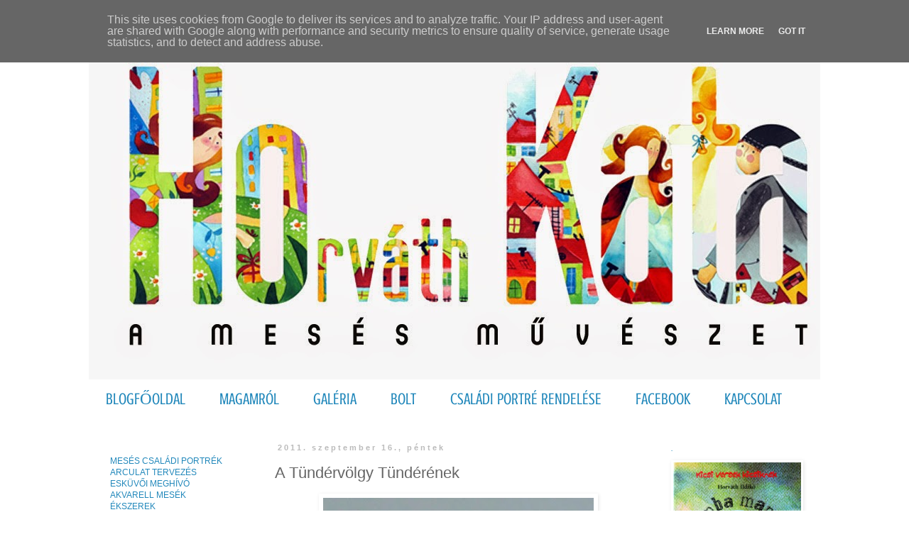

--- FILE ---
content_type: text/html; charset=UTF-8
request_url: http://www.hokata.hu/2011/09/tundervolgy-tunderenek.html
body_size: 23954
content:
<!DOCTYPE html>
<html class='v2' dir='ltr' lang='hu'>
<head>
<link href='https://www.blogger.com/static/v1/widgets/4128112664-css_bundle_v2.css' rel='stylesheet' type='text/css'/>
<meta content='width=1100' name='viewport'/>
<meta content='text/html; charset=UTF-8' http-equiv='Content-Type'/>
<meta content='blogger' name='generator'/>
<link href='http://www.hokata.hu/favicon.ico' rel='icon' type='image/x-icon'/>
<link href='http://www.hokata.hu/2011/09/tundervolgy-tunderenek.html' rel='canonical'/>
<link rel="alternate" type="application/atom+xml" title="HOKATA MESÉS VILÁGA - BLOG - Atom" href="http://www.hokata.hu/feeds/posts/default" />
<link rel="alternate" type="application/rss+xml" title="HOKATA MESÉS VILÁGA - BLOG - RSS" href="http://www.hokata.hu/feeds/posts/default?alt=rss" />
<link rel="service.post" type="application/atom+xml" title="HOKATA MESÉS VILÁGA - BLOG - Atom" href="https://www.blogger.com/feeds/9142028215795024687/posts/default" />

<link rel="alternate" type="application/atom+xml" title="HOKATA MESÉS VILÁGA - BLOG - Atom" href="http://www.hokata.hu/feeds/9039905385653203087/comments/default" />
<!--Can't find substitution for tag [blog.ieCssRetrofitLinks]-->
<link href='https://blogger.googleusercontent.com/img/b/R29vZ2xl/AVvXsEhbT-To5BWDcgDB2eb9Jn5_X-Kl68JjO_SXnIx6n1x28iMmgg9B9qc6lpOAf-3oPYV0vI1ElueYXmIjwMNKxDC7g2r45m5UuYfAMBYENUHma7gr-pHo3wShrNWDqzWR1WFGitjVRNq4OquB/s400/P1020569.JPG' rel='image_src'/>
<meta content='http://www.hokata.hu/2011/09/tundervolgy-tunderenek.html' property='og:url'/>
<meta content='A Tündérvölgy Tündérének' property='og:title'/>
<meta content='Személyre szóló mesés családi portrék, egyedi kézzel készült kerámiák, ékszerek, illusztrációk.' property='og:description'/>
<meta content='https://blogger.googleusercontent.com/img/b/R29vZ2xl/AVvXsEhbT-To5BWDcgDB2eb9Jn5_X-Kl68JjO_SXnIx6n1x28iMmgg9B9qc6lpOAf-3oPYV0vI1ElueYXmIjwMNKxDC7g2r45m5UuYfAMBYENUHma7gr-pHo3wShrNWDqzWR1WFGitjVRNq4OquB/w1200-h630-p-k-no-nu/P1020569.JPG' property='og:image'/>
<title>HOKATA MESÉS VILÁGA - BLOG: A Tündérvölgy Tündérének</title>
<style type='text/css'>@font-face{font-family:'Crushed';font-style:normal;font-weight:400;font-display:swap;src:url(//fonts.gstatic.com/s/crushed/v32/U9Mc6dym6WXImTlFf14VvA.ttf)format('truetype');}</style>
<style id='page-skin-1' type='text/css'><!--
/*
-----------------------------------------------
Blogger Template Style
Name:     Simple
Designer: Blogger
URL:      www.blogger.com
----------------------------------------------- */
/* Content
----------------------------------------------- */
body {
font: normal normal 12px 'Trebuchet MS', Trebuchet, sans-serif;
color: #666666;
background: #ffffff none repeat scroll top left;
padding: 0 0 0 0;
}
html body .region-inner {
min-width: 0;
max-width: 100%;
width: auto;
}
h2 {
font-size: 22px;
}
a:link {
text-decoration:none;
color: #2288bb;
}
a:visited {
text-decoration:none;
color: #2288bb;
}
a:hover {
text-decoration:underline;
color: #2288bb;
}
.body-fauxcolumn-outer .fauxcolumn-inner {
background: transparent none repeat scroll top left;
_background-image: none;
}
.body-fauxcolumn-outer .cap-top {
position: absolute;
z-index: 1;
height: 400px;
width: 100%;
}
.body-fauxcolumn-outer .cap-top .cap-left {
width: 100%;
background: transparent none repeat-x scroll top left;
_background-image: none;
}
.content-outer {
-moz-box-shadow: 0 0 0 rgba(0, 0, 0, .15);
-webkit-box-shadow: 0 0 0 rgba(0, 0, 0, .15);
-goog-ms-box-shadow: 0 0 0 #333333;
box-shadow: 0 0 0 rgba(0, 0, 0, .15);
margin-bottom: 1px;
}
.content-inner {
padding: 10px 40px;
}
.content-inner {
background-color: #ffffff;
}
/* Header
----------------------------------------------- */
.header-outer {
background: transparent none repeat-x scroll 0 -400px;
_background-image: none;
}
.Header h1 {
font: normal normal 40px 'Trebuchet MS',Trebuchet,Verdana,sans-serif;
color: #000000;
text-shadow: 0 0 0 rgba(0, 0, 0, .2);
}
.Header h1 a {
color: #000000;
}
.Header .description {
font-size: 18px;
color: #000000;
}
.header-inner .Header .titlewrapper {
padding: 22px 0;
}
.header-inner .Header .descriptionwrapper {
padding: 0 0;
}
/* Tabs
----------------------------------------------- */
.tabs-inner .section:first-child {
border-top: 0 solid #ffffff;
}
.tabs-inner .section:first-child ul {
margin-top: -1px;
border-top: 1px solid #ffffff;
border-left: 1px solid #ffffff;
border-right: 1px solid #ffffff;
}
.tabs-inner .widget ul {
background: #ffffff none repeat-x scroll 0 -800px;
_background-image: none;
border-bottom: 1px solid #ffffff;
margin-top: 0;
margin-left: -30px;
margin-right: -30px;
}
.tabs-inner .widget li a {
display: inline-block;
padding: .6em 1em;
font: normal normal 23px Crushed;
color: #2288bb;
border-left: 1px solid #ffffff;
border-right: 1px solid #ffffff;
}
.tabs-inner .widget li:first-child a {
border-left: none;
}
.tabs-inner .widget li.selected a, .tabs-inner .widget li a:hover {
color: #000000;
background-color: #ffffff;
text-decoration: none;
}
/* Columns
----------------------------------------------- */
.main-outer {
border-top: 0 solid transparent;
}
.fauxcolumn-left-outer .fauxcolumn-inner {
border-right: 1px solid transparent;
}
.fauxcolumn-right-outer .fauxcolumn-inner {
border-left: 1px solid transparent;
}
/* Headings
----------------------------------------------- */
div.widget > h2,
div.widget h2.title {
margin: 0 0 1em 0;
font: italic normal 11px Verdana, Geneva, sans-serif;
color: #2288bb;
}
/* Widgets
----------------------------------------------- */
.widget .zippy {
color: #2eb9ff;
text-shadow: 2px 2px 1px rgba(0, 0, 0, .1);
}
.widget .popular-posts ul {
list-style: none;
}
/* Posts
----------------------------------------------- */
h2.date-header {
font: normal bold 11px Arial, Tahoma, Helvetica, FreeSans, sans-serif;
}
.date-header span {
background-color: #ffffff;
color: #bbbbbb;
padding: 0.4em;
letter-spacing: 3px;
margin: inherit;
}
.main-inner {
padding-top: 35px;
padding-bottom: 65px;
}
.main-inner .column-center-inner {
padding: 0 0;
}
.main-inner .column-center-inner .section {
margin: 0 1em;
}
.post {
margin: 0 0 45px 0;
}
h3.post-title, .comments h4 {
font: normal normal 22px Verdana, Geneva, sans-serif;
margin: .75em 0 0;
}
.post-body {
font-size: 110%;
line-height: 1.4;
position: relative;
}
.post-body img, .post-body .tr-caption-container, .Profile img, .Image img,
.BlogList .item-thumbnail img {
padding: 2px;
background: #ffffff;
border: 1px solid #ffffff;
-moz-box-shadow: 1px 1px 5px rgba(0, 0, 0, .1);
-webkit-box-shadow: 1px 1px 5px rgba(0, 0, 0, .1);
box-shadow: 1px 1px 5px rgba(0, 0, 0, .1);
}
.post-body img, .post-body .tr-caption-container {
padding: 5px;
}
.post-body .tr-caption-container {
color: #666666;
}
.post-body .tr-caption-container img {
padding: 0;
background: transparent;
border: none;
-moz-box-shadow: 0 0 0 rgba(0, 0, 0, .1);
-webkit-box-shadow: 0 0 0 rgba(0, 0, 0, .1);
box-shadow: 0 0 0 rgba(0, 0, 0, .1);
}
.post-header {
margin: 0 0 1.5em;
line-height: 1.6;
font-size: 90%;
}
.post-footer {
margin: 20px -2px 0;
padding: 5px 10px;
color: #666666;
background-color: #eeeeee;
border-bottom: 1px solid #eeeeee;
line-height: 1.6;
font-size: 90%;
}
#comments .comment-author {
padding-top: 1.5em;
border-top: 1px solid transparent;
background-position: 0 1.5em;
}
#comments .comment-author:first-child {
padding-top: 0;
border-top: none;
}
.avatar-image-container {
margin: .2em 0 0;
}
#comments .avatar-image-container img {
border: 1px solid #ffffff;
}
/* Comments
----------------------------------------------- */
.comments .comments-content .icon.blog-author {
background-repeat: no-repeat;
background-image: url([data-uri]);
}
.comments .comments-content .loadmore a {
border-top: 1px solid #2eb9ff;
border-bottom: 1px solid #2eb9ff;
}
.comments .comment-thread.inline-thread {
background-color: #eeeeee;
}
.comments .continue {
border-top: 2px solid #2eb9ff;
}
/* Accents
---------------------------------------------- */
.section-columns td.columns-cell {
border-left: 1px solid transparent;
}
.blog-pager {
background: transparent url(//www.blogblog.com/1kt/simple/paging_dot.png) repeat-x scroll top center;
}
.blog-pager-older-link, .home-link,
.blog-pager-newer-link {
background-color: #ffffff;
padding: 5px;
}
.footer-outer {
border-top: 1px dashed #bbbbbb;
}
/* Mobile
----------------------------------------------- */
body.mobile  {
background-size: auto;
}
.mobile .body-fauxcolumn-outer {
background: transparent none repeat scroll top left;
}
.mobile .body-fauxcolumn-outer .cap-top {
background-size: 100% auto;
}
.mobile .content-outer {
-webkit-box-shadow: 0 0 3px rgba(0, 0, 0, .15);
box-shadow: 0 0 3px rgba(0, 0, 0, .15);
}
.mobile .tabs-inner .widget ul {
margin-left: 0;
margin-right: 0;
}
.mobile .post {
margin: 0;
}
.mobile .main-inner .column-center-inner .section {
margin: 0;
}
.mobile .date-header span {
padding: 0.1em 10px;
margin: 0 -10px;
}
.mobile h3.post-title {
margin: 0;
}
.mobile .blog-pager {
background: transparent none no-repeat scroll top center;
}
.mobile .footer-outer {
border-top: none;
}
.mobile .main-inner, .mobile .footer-inner {
background-color: #ffffff;
}
.mobile-index-contents {
color: #666666;
}
.mobile-link-button {
background-color: #2288bb;
}
.mobile-link-button a:link, .mobile-link-button a:visited {
color: #ffffff;
}
.mobile .tabs-inner .section:first-child {
border-top: none;
}
.mobile .tabs-inner .PageList .widget-content {
background-color: #ffffff;
color: #000000;
border-top: 1px solid #ffffff;
border-bottom: 1px solid #ffffff;
}
.mobile .tabs-inner .PageList .widget-content .pagelist-arrow {
border-left: 1px solid #ffffff;
}

--></style>
<style id='template-skin-1' type='text/css'><!--
body {
min-width: 1110px;
}
.content-outer, .content-fauxcolumn-outer, .region-inner {
min-width: 1110px;
max-width: 1110px;
_width: 1110px;
}
.main-inner .columns {
padding-left: 250px;
padding-right: 240px;
}
.main-inner .fauxcolumn-center-outer {
left: 250px;
right: 240px;
/* IE6 does not respect left and right together */
_width: expression(this.parentNode.offsetWidth -
parseInt("250px") -
parseInt("240px") + 'px');
}
.main-inner .fauxcolumn-left-outer {
width: 250px;
}
.main-inner .fauxcolumn-right-outer {
width: 240px;
}
.main-inner .column-left-outer {
width: 250px;
right: 100%;
margin-left: -250px;
}
.main-inner .column-right-outer {
width: 240px;
margin-right: -240px;
}
#layout {
min-width: 0;
}
#layout .content-outer {
min-width: 0;
width: 800px;
}
#layout .region-inner {
min-width: 0;
width: auto;
}
body#layout div.add_widget {
padding: 8px;
}
body#layout div.add_widget a {
margin-left: 32px;
}
--></style>
<link href='https://www.blogger.com/dyn-css/authorization.css?targetBlogID=9142028215795024687&amp;zx=3c19c5cc-344f-4fee-baf6-1318064e378b' media='none' onload='if(media!=&#39;all&#39;)media=&#39;all&#39;' rel='stylesheet'/><noscript><link href='https://www.blogger.com/dyn-css/authorization.css?targetBlogID=9142028215795024687&amp;zx=3c19c5cc-344f-4fee-baf6-1318064e378b' rel='stylesheet'/></noscript>
<meta name='google-adsense-platform-account' content='ca-host-pub-1556223355139109'/>
<meta name='google-adsense-platform-domain' content='blogspot.com'/>

<script type="text/javascript" language="javascript">
  // Supply ads personalization default for EEA readers
  // See https://www.blogger.com/go/adspersonalization
  adsbygoogle = window.adsbygoogle || [];
  if (typeof adsbygoogle.requestNonPersonalizedAds === 'undefined') {
    adsbygoogle.requestNonPersonalizedAds = 1;
  }
</script>


</head>
<body class='loading variant-simplysimple'>
<div class='navbar section' id='navbar' name='Navbar'><div class='widget Navbar' data-version='1' id='Navbar1'><script type="text/javascript">
    function setAttributeOnload(object, attribute, val) {
      if(window.addEventListener) {
        window.addEventListener('load',
          function(){ object[attribute] = val; }, false);
      } else {
        window.attachEvent('onload', function(){ object[attribute] = val; });
      }
    }
  </script>
<div id="navbar-iframe-container"></div>
<script type="text/javascript" src="https://apis.google.com/js/platform.js"></script>
<script type="text/javascript">
      gapi.load("gapi.iframes:gapi.iframes.style.bubble", function() {
        if (gapi.iframes && gapi.iframes.getContext) {
          gapi.iframes.getContext().openChild({
              url: 'https://www.blogger.com/navbar/9142028215795024687?po\x3d9039905385653203087\x26origin\x3dhttp://www.hokata.hu',
              where: document.getElementById("navbar-iframe-container"),
              id: "navbar-iframe"
          });
        }
      });
    </script><script type="text/javascript">
(function() {
var script = document.createElement('script');
script.type = 'text/javascript';
script.src = '//pagead2.googlesyndication.com/pagead/js/google_top_exp.js';
var head = document.getElementsByTagName('head')[0];
if (head) {
head.appendChild(script);
}})();
</script>
</div></div>
<div class='body-fauxcolumns'>
<div class='fauxcolumn-outer body-fauxcolumn-outer'>
<div class='cap-top'>
<div class='cap-left'></div>
<div class='cap-right'></div>
</div>
<div class='fauxborder-left'>
<div class='fauxborder-right'></div>
<div class='fauxcolumn-inner'>
</div>
</div>
<div class='cap-bottom'>
<div class='cap-left'></div>
<div class='cap-right'></div>
</div>
</div>
</div>
<div class='content'>
<div class='content-fauxcolumns'>
<div class='fauxcolumn-outer content-fauxcolumn-outer'>
<div class='cap-top'>
<div class='cap-left'></div>
<div class='cap-right'></div>
</div>
<div class='fauxborder-left'>
<div class='fauxborder-right'></div>
<div class='fauxcolumn-inner'>
</div>
</div>
<div class='cap-bottom'>
<div class='cap-left'></div>
<div class='cap-right'></div>
</div>
</div>
</div>
<div class='content-outer'>
<div class='content-cap-top cap-top'>
<div class='cap-left'></div>
<div class='cap-right'></div>
</div>
<div class='fauxborder-left content-fauxborder-left'>
<div class='fauxborder-right content-fauxborder-right'></div>
<div class='content-inner'>
<header>
<div class='header-outer'>
<div class='header-cap-top cap-top'>
<div class='cap-left'></div>
<div class='cap-right'></div>
</div>
<div class='fauxborder-left header-fauxborder-left'>
<div class='fauxborder-right header-fauxborder-right'></div>
<div class='region-inner header-inner'>
<div class='header section' id='header' name='Fejléc'><div class='widget Header' data-version='1' id='Header1'>
<div id='header-inner'>
<a href='http://www.hokata.hu/' style='display: block'>
<img alt='HOKATA MESÉS VILÁGA - BLOG' height='496px; ' id='Header1_headerimg' src='https://blogger.googleusercontent.com/img/b/R29vZ2xl/AVvXsEgYbmm1EagwuqaX-2GPm57kPPjv1laAhntLQ9S6rKYZx_kyX7pQEtDr0oj6CoP_prTwbRSo3TMec42gvCrdDdYEgdTG6I4zpfZ2aCDC5n5YD5OhJAiLZLla8PC1xlkmVIS7QrJt8moDH4B4/s1600/%25C3%25BAjlogo-2014fejl%25C3%25A9c.jpg' style='display: block' width='1063px; '/>
</a>
</div>
</div></div>
</div>
</div>
<div class='header-cap-bottom cap-bottom'>
<div class='cap-left'></div>
<div class='cap-right'></div>
</div>
</div>
</header>
<div class='tabs-outer'>
<div class='tabs-cap-top cap-top'>
<div class='cap-left'></div>
<div class='cap-right'></div>
</div>
<div class='fauxborder-left tabs-fauxborder-left'>
<div class='fauxborder-right tabs-fauxborder-right'></div>
<div class='region-inner tabs-inner'>
<div class='tabs section' id='crosscol' name='Oszlopokon keresztül ívelő szakasz'><div class='widget PageList' data-version='1' id='PageList1'>
<h2>Oldalak</h2>
<div class='widget-content'>
<ul>
<li>
<a href='http://www.hokata.hu/'>BLOGFŐOLDAL</a>
</li>
<li>
<a href='http://www.hokata.hu/p/magamrol.html'>MAGAMRÓL</a>
</li>
<li>
<a href='http://hokatart.blogspot.hu/'>GALÉRIA</a>
</li>
<li>
<a href='http://www.meska.hu/Shop/index/114'>BOLT</a>
</li>
<li>
<a href='http://www.hokata.hu/p/akvarell-mese-rolad-neked.html'>CSALÁDI PORTRÉ RENDELÉSE</a>
</li>
<li>
<a href='https://www.facebook.com/hokata.hu'>FACEBOOK</a>
</li>
<li>
<a href='mailto:hokata@hokata.hu'>KAPCSOLAT</a>
</li>
</ul>
<div class='clear'></div>
</div>
</div></div>
<div class='tabs no-items section' id='crosscol-overflow' name='Cross-Column 2'></div>
</div>
</div>
<div class='tabs-cap-bottom cap-bottom'>
<div class='cap-left'></div>
<div class='cap-right'></div>
</div>
</div>
<div class='main-outer'>
<div class='main-cap-top cap-top'>
<div class='cap-left'></div>
<div class='cap-right'></div>
</div>
<div class='fauxborder-left main-fauxborder-left'>
<div class='fauxborder-right main-fauxborder-right'></div>
<div class='region-inner main-inner'>
<div class='columns fauxcolumns'>
<div class='fauxcolumn-outer fauxcolumn-center-outer'>
<div class='cap-top'>
<div class='cap-left'></div>
<div class='cap-right'></div>
</div>
<div class='fauxborder-left'>
<div class='fauxborder-right'></div>
<div class='fauxcolumn-inner'>
</div>
</div>
<div class='cap-bottom'>
<div class='cap-left'></div>
<div class='cap-right'></div>
</div>
</div>
<div class='fauxcolumn-outer fauxcolumn-left-outer'>
<div class='cap-top'>
<div class='cap-left'></div>
<div class='cap-right'></div>
</div>
<div class='fauxborder-left'>
<div class='fauxborder-right'></div>
<div class='fauxcolumn-inner'>
</div>
</div>
<div class='cap-bottom'>
<div class='cap-left'></div>
<div class='cap-right'></div>
</div>
</div>
<div class='fauxcolumn-outer fauxcolumn-right-outer'>
<div class='cap-top'>
<div class='cap-left'></div>
<div class='cap-right'></div>
</div>
<div class='fauxborder-left'>
<div class='fauxborder-right'></div>
<div class='fauxcolumn-inner'>
</div>
</div>
<div class='cap-bottom'>
<div class='cap-left'></div>
<div class='cap-right'></div>
</div>
</div>
<!-- corrects IE6 width calculation -->
<div class='columns-inner'>
<div class='column-center-outer'>
<div class='column-center-inner'>
<div class='main section' id='main' name='Elsődleges'><div class='widget Blog' data-version='1' id='Blog1'>
<div class='blog-posts hfeed'>

          <div class="date-outer">
        
<h2 class='date-header'><span>2011. szeptember 16., péntek</span></h2>

          <div class="date-posts">
        
<div class='post-outer'>
<div class='post hentry uncustomized-post-template' itemprop='blogPost' itemscope='itemscope' itemtype='http://schema.org/BlogPosting'>
<meta content='https://blogger.googleusercontent.com/img/b/R29vZ2xl/AVvXsEhbT-To5BWDcgDB2eb9Jn5_X-Kl68JjO_SXnIx6n1x28iMmgg9B9qc6lpOAf-3oPYV0vI1ElueYXmIjwMNKxDC7g2r45m5UuYfAMBYENUHma7gr-pHo3wShrNWDqzWR1WFGitjVRNq4OquB/s400/P1020569.JPG' itemprop='image_url'/>
<meta content='9142028215795024687' itemprop='blogId'/>
<meta content='9039905385653203087' itemprop='postId'/>
<a name='9039905385653203087'></a>
<h3 class='post-title entry-title' itemprop='name'>
A Tündérvölgy Tündérének
</h3>
<div class='post-header'>
<div class='post-header-line-1'></div>
</div>
<div class='post-body entry-content' id='post-body-9039905385653203087' itemprop='description articleBody'>
<a href="https://blogger.googleusercontent.com/img/b/R29vZ2xl/AVvXsEhbT-To5BWDcgDB2eb9Jn5_X-Kl68JjO_SXnIx6n1x28iMmgg9B9qc6lpOAf-3oPYV0vI1ElueYXmIjwMNKxDC7g2r45m5UuYfAMBYENUHma7gr-pHo3wShrNWDqzWR1WFGitjVRNq4OquB/s1600/P1020569.JPG" onblur="try {parent.deselectBloggerImageGracefully();} catch(e) {}"><img alt="" border="0" id="BLOGGER_PHOTO_ID_5652990130946372226" src="https://blogger.googleusercontent.com/img/b/R29vZ2xl/AVvXsEhbT-To5BWDcgDB2eb9Jn5_X-Kl68JjO_SXnIx6n1x28iMmgg9B9qc6lpOAf-3oPYV0vI1ElueYXmIjwMNKxDC7g2r45m5UuYfAMBYENUHma7gr-pHo3wShrNWDqzWR1WFGitjVRNq4OquB/s400/P1020569.JPG" style="display:block; margin:0px auto 10px; text-align:center;cursor:pointer; cursor:hand;width: 381px; height: 400px;" /></a><div style="text-align: center;"><a href="http://tunder-volgy.blogspot.com/">Meli</a> mesés<a href="http://www.hokata.hu/2011/06/melinda-tovabb-almodott.html"> kollekciójából</a> már csak a gyűrű hiányzott. </div><div><div style="text-align: center;">A gyűrűvel most már teljes a tündérvölgyi garnitúra.</div><div style="text-align: center;"><br /></div><a href="https://blogger.googleusercontent.com/img/b/R29vZ2xl/AVvXsEhVaEyPwGg_QLJvLao_lRSke-POGsdVOMi0dJJoDdiEycPvYSQalT1FAwXKagD5cQ9sDbXBj1PYIDHNSEpiPWWITdypt1YEch3rSY674yntRT7HWT3V1xw6AaliUOKy-N_EXlAAjrQDY-c_/s1600/P1020567.JPG" onblur="try {parent.deselectBloggerImageGracefully();} catch(e) {}"><img alt="" border="0" id="BLOGGER_PHOTO_ID_5652990127219287346" src="https://blogger.googleusercontent.com/img/b/R29vZ2xl/AVvXsEhVaEyPwGg_QLJvLao_lRSke-POGsdVOMi0dJJoDdiEycPvYSQalT1FAwXKagD5cQ9sDbXBj1PYIDHNSEpiPWWITdypt1YEch3rSY674yntRT7HWT3V1xw6AaliUOKy-N_EXlAAjrQDY-c_/s400/P1020567.JPG" style="display:block; margin:0px auto 10px; text-align:center;cursor:pointer; cursor:hand;width: 400px; height: 359px;" /></a><br /><a href="https://blogger.googleusercontent.com/img/b/R29vZ2xl/AVvXsEh0h3k7bk4Zj5AZT1pRsUfFEdaFI4Bx07ypsFGYQ4RzAKhtqpK1ds4nfzBX8MJnQnV2jPOp-HZk39S1CVCMFr8hOt_fi_9fbu9VP3_GvzMqe3gGPKrXfaPzxVUd5CynQlPnAD-wQeJraXRO/s1600/P1020563.JPG" onblur="try {parent.deselectBloggerImageGracefully();} catch(e) {}"><img alt="" border="0" id="BLOGGER_PHOTO_ID_5652990123246001426" src="https://blogger.googleusercontent.com/img/b/R29vZ2xl/AVvXsEh0h3k7bk4Zj5AZT1pRsUfFEdaFI4Bx07ypsFGYQ4RzAKhtqpK1ds4nfzBX8MJnQnV2jPOp-HZk39S1CVCMFr8hOt_fi_9fbu9VP3_GvzMqe3gGPKrXfaPzxVUd5CynQlPnAD-wQeJraXRO/s400/P1020563.JPG" style="display:block; margin:0px auto 10px; text-align:center;cursor:pointer; cursor:hand;width: 400px; height: 306px;" /></a>Melinda <a href="http://www.hokata.hu/2011/05/tunderkert-arca.html">arculatának</a> kiegészítéseként kért még tőlem mini portrékat is, bábozóst, gitárost, fuvolást, éneklőst. Hát az éneklős feladta a leckét, mert ugye száj nélkül... egye csuda, kapott egy pöttyöcskét:) , de más ne kapjon ám vérszemet, mert kérem, nálam mindenki száj nélkül mosolyog, s a kivétel csak erősíti a szabályt:)</div><div>Ha szereted a bábszínházat érdemes átkukucskálnod <a href="http://tunder-volgy.blogspot.com/">Melindához</a>, remek programokat találsz őszre, télre.</div>
<div style='clear: both;'></div>
</div>
<div class='post-footer'>
<div class='post-footer-line post-footer-line-1'>
<span class='post-author vcard'>
Bejegyezte:
<span class='fn' itemprop='author' itemscope='itemscope' itemtype='http://schema.org/Person'>
<meta content='https://www.blogger.com/profile/00904545026282579532' itemprop='url'/>
<a class='g-profile' href='https://www.blogger.com/profile/00904545026282579532' rel='author' title='author profile'>
<span itemprop='name'>Hokata</span>
</a>
</span>
</span>
<span class='post-timestamp'>
dátum:
<meta content='http://www.hokata.hu/2011/09/tundervolgy-tunderenek.html' itemprop='url'/>
<a class='timestamp-link' href='http://www.hokata.hu/2011/09/tundervolgy-tunderenek.html' rel='bookmark' title='permanent link'><abbr class='published' itemprop='datePublished' title='2011-09-16T18:07:00+02:00'>18:07</abbr></a>
</span>
<span class='post-comment-link'>
</span>
<span class='post-icons'>
<span class='item-action'>
<a href='https://www.blogger.com/email-post/9142028215795024687/9039905385653203087' title='Bejegyzés küldése e-mailben'>
<img alt='' class='icon-action' height='13' src='https://resources.blogblog.com/img/icon18_email.gif' width='18'/>
</a>
</span>
<span class='item-control blog-admin pid-1136767258'>
<a href='https://www.blogger.com/post-edit.g?blogID=9142028215795024687&postID=9039905385653203087&from=pencil' title='Bejegyzés szerkesztése'>
<img alt='' class='icon-action' height='18' src='https://resources.blogblog.com/img/icon18_edit_allbkg.gif' width='18'/>
</a>
</span>
</span>
<div class='post-share-buttons goog-inline-block'>
<a class='goog-inline-block share-button sb-email' href='https://www.blogger.com/share-post.g?blogID=9142028215795024687&postID=9039905385653203087&target=email' target='_blank' title='Küldés e-mailben'><span class='share-button-link-text'>Küldés e-mailben</span></a><a class='goog-inline-block share-button sb-blog' href='https://www.blogger.com/share-post.g?blogID=9142028215795024687&postID=9039905385653203087&target=blog' onclick='window.open(this.href, "_blank", "height=270,width=475"); return false;' target='_blank' title='BlogThis!'><span class='share-button-link-text'>BlogThis!</span></a><a class='goog-inline-block share-button sb-twitter' href='https://www.blogger.com/share-post.g?blogID=9142028215795024687&postID=9039905385653203087&target=twitter' target='_blank' title='Megosztás az X-en'><span class='share-button-link-text'>Megosztás az X-en</span></a><a class='goog-inline-block share-button sb-facebook' href='https://www.blogger.com/share-post.g?blogID=9142028215795024687&postID=9039905385653203087&target=facebook' onclick='window.open(this.href, "_blank", "height=430,width=640"); return false;' target='_blank' title='Megosztás a Facebookon'><span class='share-button-link-text'>Megosztás a Facebookon</span></a><a class='goog-inline-block share-button sb-pinterest' href='https://www.blogger.com/share-post.g?blogID=9142028215795024687&postID=9039905385653203087&target=pinterest' target='_blank' title='Megosztás a Pinteresten'><span class='share-button-link-text'>Megosztás a Pinteresten</span></a>
</div>
</div>
<div class='post-footer-line post-footer-line-2'>
<span class='post-labels'>
Címkék:
<a href='http://www.hokata.hu/search/label/mes%C3%A9s%20%C3%A9kszerek' rel='tag'>mesés ékszerek</a>,
<a href='http://www.hokata.hu/search/label/mes%C3%A9s%20portr%C3%A9' rel='tag'>mesés portré</a>
</span>
</div>
<div class='post-footer-line post-footer-line-3'>
<span class='post-location'>
</span>
</div>
</div>
</div>
<div class='comments' id='comments'>
<a name='comments'></a>
<h4>2 megjegyzés:</h4>
<div class='comments-content'>
<script async='async' src='' type='text/javascript'></script>
<script type='text/javascript'>
    (function() {
      var items = null;
      var msgs = null;
      var config = {};

// <![CDATA[
      var cursor = null;
      if (items && items.length > 0) {
        cursor = parseInt(items[items.length - 1].timestamp) + 1;
      }

      var bodyFromEntry = function(entry) {
        var text = (entry &&
                    ((entry.content && entry.content.$t) ||
                     (entry.summary && entry.summary.$t))) ||
            '';
        if (entry && entry.gd$extendedProperty) {
          for (var k in entry.gd$extendedProperty) {
            if (entry.gd$extendedProperty[k].name == 'blogger.contentRemoved') {
              return '<span class="deleted-comment">' + text + '</span>';
            }
          }
        }
        return text;
      }

      var parse = function(data) {
        cursor = null;
        var comments = [];
        if (data && data.feed && data.feed.entry) {
          for (var i = 0, entry; entry = data.feed.entry[i]; i++) {
            var comment = {};
            // comment ID, parsed out of the original id format
            var id = /blog-(\d+).post-(\d+)/.exec(entry.id.$t);
            comment.id = id ? id[2] : null;
            comment.body = bodyFromEntry(entry);
            comment.timestamp = Date.parse(entry.published.$t) + '';
            if (entry.author && entry.author.constructor === Array) {
              var auth = entry.author[0];
              if (auth) {
                comment.author = {
                  name: (auth.name ? auth.name.$t : undefined),
                  profileUrl: (auth.uri ? auth.uri.$t : undefined),
                  avatarUrl: (auth.gd$image ? auth.gd$image.src : undefined)
                };
              }
            }
            if (entry.link) {
              if (entry.link[2]) {
                comment.link = comment.permalink = entry.link[2].href;
              }
              if (entry.link[3]) {
                var pid = /.*comments\/default\/(\d+)\?.*/.exec(entry.link[3].href);
                if (pid && pid[1]) {
                  comment.parentId = pid[1];
                }
              }
            }
            comment.deleteclass = 'item-control blog-admin';
            if (entry.gd$extendedProperty) {
              for (var k in entry.gd$extendedProperty) {
                if (entry.gd$extendedProperty[k].name == 'blogger.itemClass') {
                  comment.deleteclass += ' ' + entry.gd$extendedProperty[k].value;
                } else if (entry.gd$extendedProperty[k].name == 'blogger.displayTime') {
                  comment.displayTime = entry.gd$extendedProperty[k].value;
                }
              }
            }
            comments.push(comment);
          }
        }
        return comments;
      };

      var paginator = function(callback) {
        if (hasMore()) {
          var url = config.feed + '?alt=json&v=2&orderby=published&reverse=false&max-results=50';
          if (cursor) {
            url += '&published-min=' + new Date(cursor).toISOString();
          }
          window.bloggercomments = function(data) {
            var parsed = parse(data);
            cursor = parsed.length < 50 ? null
                : parseInt(parsed[parsed.length - 1].timestamp) + 1
            callback(parsed);
            window.bloggercomments = null;
          }
          url += '&callback=bloggercomments';
          var script = document.createElement('script');
          script.type = 'text/javascript';
          script.src = url;
          document.getElementsByTagName('head')[0].appendChild(script);
        }
      };
      var hasMore = function() {
        return !!cursor;
      };
      var getMeta = function(key, comment) {
        if ('iswriter' == key) {
          var matches = !!comment.author
              && comment.author.name == config.authorName
              && comment.author.profileUrl == config.authorUrl;
          return matches ? 'true' : '';
        } else if ('deletelink' == key) {
          return config.baseUri + '/comment/delete/'
               + config.blogId + '/' + comment.id;
        } else if ('deleteclass' == key) {
          return comment.deleteclass;
        }
        return '';
      };

      var replybox = null;
      var replyUrlParts = null;
      var replyParent = undefined;

      var onReply = function(commentId, domId) {
        if (replybox == null) {
          // lazily cache replybox, and adjust to suit this style:
          replybox = document.getElementById('comment-editor');
          if (replybox != null) {
            replybox.height = '250px';
            replybox.style.display = 'block';
            replyUrlParts = replybox.src.split('#');
          }
        }
        if (replybox && (commentId !== replyParent)) {
          replybox.src = '';
          document.getElementById(domId).insertBefore(replybox, null);
          replybox.src = replyUrlParts[0]
              + (commentId ? '&parentID=' + commentId : '')
              + '#' + replyUrlParts[1];
          replyParent = commentId;
        }
      };

      var hash = (window.location.hash || '#').substring(1);
      var startThread, targetComment;
      if (/^comment-form_/.test(hash)) {
        startThread = hash.substring('comment-form_'.length);
      } else if (/^c[0-9]+$/.test(hash)) {
        targetComment = hash.substring(1);
      }

      // Configure commenting API:
      var configJso = {
        'maxDepth': config.maxThreadDepth
      };
      var provider = {
        'id': config.postId,
        'data': items,
        'loadNext': paginator,
        'hasMore': hasMore,
        'getMeta': getMeta,
        'onReply': onReply,
        'rendered': true,
        'initComment': targetComment,
        'initReplyThread': startThread,
        'config': configJso,
        'messages': msgs
      };

      var render = function() {
        if (window.goog && window.goog.comments) {
          var holder = document.getElementById('comment-holder');
          window.goog.comments.render(holder, provider);
        }
      };

      // render now, or queue to render when library loads:
      if (window.goog && window.goog.comments) {
        render();
      } else {
        window.goog = window.goog || {};
        window.goog.comments = window.goog.comments || {};
        window.goog.comments.loadQueue = window.goog.comments.loadQueue || [];
        window.goog.comments.loadQueue.push(render);
      }
    })();
// ]]>
  </script>
<div id='comment-holder'>
<div class="comment-thread toplevel-thread"><ol id="top-ra"><li class="comment" id="c7112042925463963597"><div class="avatar-image-container"><img src="//blogger.googleusercontent.com/img/b/R29vZ2xl/AVvXsEjqLvbarvfIsQ1t3c1Y_xonf4GHm82shElh6ArDysQanvmQpFzGa9tiFQjdKXUVXXhdn3PuGrjIlbHE4wqmK_AbLxoYe-J1gw_HqysrQ6jtXA8h2hayKnqYx6k06Wadtfg/s45-c/Csal%C3%A1di2.JPG" alt=""/></div><div class="comment-block"><div class="comment-header"><cite class="user"><a href="https://www.blogger.com/profile/16287844134527866490" rel="nofollow">Tündérvölgy</a></cite><span class="icon user "></span><span class="datetime secondary-text"><a rel="nofollow" href="http://www.hokata.hu/2011/09/tundervolgy-tunderenek.html?showComment=1316688250358#c7112042925463963597">2011. szeptember 22. 12:44</a></span></div><p class="comment-content">Drága Kata! Olyan jó hogy Rád találtam!!!! Köszönöm a sok-sok szépséget! :)<br>És már születnek az új ötletek a fejemben. ;):D :P</p><span class="comment-actions secondary-text"><a class="comment-reply" target="_self" data-comment-id="7112042925463963597">Válasz</a><span class="item-control blog-admin blog-admin pid-470845979"><a target="_self" href="https://www.blogger.com/comment/delete/9142028215795024687/7112042925463963597">Törlés</a></span></span></div><div class="comment-replies"><div id="c7112042925463963597-rt" class="comment-thread inline-thread hidden"><span class="thread-toggle thread-expanded"><span class="thread-arrow"></span><span class="thread-count"><a target="_self">Válaszok</a></span></span><ol id="c7112042925463963597-ra" class="thread-chrome thread-expanded"><div></div><div id="c7112042925463963597-continue" class="continue"><a class="comment-reply" target="_self" data-comment-id="7112042925463963597">Válasz</a></div></ol></div></div><div class="comment-replybox-single" id="c7112042925463963597-ce"></div></li><li class="comment" id="c2321581117977031357"><div class="avatar-image-container"><img src="//blogger.googleusercontent.com/img/b/R29vZ2xl/AVvXsEj5PfQGWs0cVzXzio1OqVVk1Weku79xWonn_KqhpewZraqcaftzNLuMJLCrCKPqZiPzce1aJeFG8_XvWWNxdSjub_7qSZwFFVby32IvS51oVc35Dq12H8zayU9CrsJMrw/s45-c/szem.jpg" alt=""/></div><div class="comment-block"><div class="comment-header"><cite class="user"><a href="https://www.blogger.com/profile/00904545026282579532" rel="nofollow">Hokata</a></cite><span class="icon user blog-author"></span><span class="datetime secondary-text"><a rel="nofollow" href="http://www.hokata.hu/2011/09/tundervolgy-tunderenek.html?showComment=1316694829929#c2321581117977031357">2011. szeptember 22. 14:33</a></span></div><p class="comment-content">Én köszönöm Meli:)</p><span class="comment-actions secondary-text"><a class="comment-reply" target="_self" data-comment-id="2321581117977031357">Válasz</a><span class="item-control blog-admin blog-admin pid-1136767258"><a target="_self" href="https://www.blogger.com/comment/delete/9142028215795024687/2321581117977031357">Törlés</a></span></span></div><div class="comment-replies"><div id="c2321581117977031357-rt" class="comment-thread inline-thread hidden"><span class="thread-toggle thread-expanded"><span class="thread-arrow"></span><span class="thread-count"><a target="_self">Válaszok</a></span></span><ol id="c2321581117977031357-ra" class="thread-chrome thread-expanded"><div></div><div id="c2321581117977031357-continue" class="continue"><a class="comment-reply" target="_self" data-comment-id="2321581117977031357">Válasz</a></div></ol></div></div><div class="comment-replybox-single" id="c2321581117977031357-ce"></div></li></ol><div id="top-continue" class="continue"><a class="comment-reply" target="_self">Megjegyzés hozzáadása</a></div><div class="comment-replybox-thread" id="top-ce"></div><div class="loadmore hidden" data-post-id="9039905385653203087"><a target="_self">Továbbiak betöltése...</a></div></div>
</div>
</div>
<p class='comment-footer'>
<div class='comment-form'>
<a name='comment-form'></a>
<p>
</p>
<a href='https://www.blogger.com/comment/frame/9142028215795024687?po=9039905385653203087&hl=hu&saa=85391&origin=http://www.hokata.hu' id='comment-editor-src'></a>
<iframe allowtransparency='true' class='blogger-iframe-colorize blogger-comment-from-post' frameborder='0' height='410px' id='comment-editor' name='comment-editor' src='' width='100%'></iframe>
<script src='https://www.blogger.com/static/v1/jsbin/2841073395-comment_from_post_iframe.js' type='text/javascript'></script>
<script type='text/javascript'>
      BLOG_CMT_createIframe('https://www.blogger.com/rpc_relay.html');
    </script>
</div>
</p>
<div id='backlinks-container'>
<div id='Blog1_backlinks-container'>
</div>
</div>
</div>
</div>

        </div></div>
      
</div>
<div class='blog-pager' id='blog-pager'>
<span id='blog-pager-newer-link'>
<a class='blog-pager-newer-link' href='http://www.hokata.hu/2011/09/szolgalati-kozlemeny.html' id='Blog1_blog-pager-newer-link' title='Újabb bejegyzés'>Újabb bejegyzés</a>
</span>
<span id='blog-pager-older-link'>
<a class='blog-pager-older-link' href='http://www.hokata.hu/2011/09/pipacsok-kozott.html' id='Blog1_blog-pager-older-link' title='Régebbi bejegyzés'>Régebbi bejegyzés</a>
</span>
<a class='home-link' href='http://www.hokata.hu/'>Főoldal</a>
</div>
<div class='clear'></div>
<div class='post-feeds'>
<div class='feed-links'>
Feliratkozás:
<a class='feed-link' href='http://www.hokata.hu/feeds/9039905385653203087/comments/default' target='_blank' type='application/atom+xml'>Megjegyzések küldése (Atom)</a>
</div>
</div>
</div><div class='widget Image' data-version='1' id='Image12'>
<h2>.</h2>
<div class='widget-content'>
<a href='http://www.hokata.hu/p/akvarell-mese-rolad-neked.html'>
<img alt='.' height='170' id='Image12_img' src='https://blogger.googleusercontent.com/img/b/R29vZ2xl/AVvXsEgv3mdBhIzeMK1jIop9-Pbdf8vF_PCpRwSANRaYdmbOFkAXoLtfwMAeVHPkyDEpDktOwCu2y54lDeLyihepfNLcFOghg2TYYRMvW5aFSyWcX7wAvKsVrfOCVo2bqhrbmqTtJmlPOBr-1jbS/s516/blogrekl%25C3%25A1m.jpg' width='516'/>
</a>
<br/>
</div>
<div class='clear'></div>
</div></div>
</div>
</div>
<div class='column-left-outer'>
<div class='column-left-inner'>
<aside>
<div class='sidebar section' id='sidebar-left-1'><div class='widget Text' data-version='1' id='Text7'>
<div class='widget-content'>
<span =""  style="color:#3366ff;"><br /><span style="font-weight: normal;"><a href="http://www.hokata.hu/search/label/megrendelt%20csal%C3%A1di%20mes%C3%A9k">MESÉS CSALÁDI PORTRÉK</a><br /><a href="http://www.hokata.hu/search/label/arculattervez%C3%A9s">ARCULAT TERVEZÉS</a><br /><a href="http://www.hokata.hu/search/label/esk%C3%BCv%C5%91i%20megh%C3%ADv%C3%B3">ESKÜVŐI MEGHÍVÓ</a></span></span><div><span style="font-weight: normal;"><a href="http://hokatart.blogspot.com/search/label/AKVARELL%20MES%C3%89K">AKVARELL MESÉK</a><span =""  style="color:#3366ff;"><br /><a href="http://www.hokata.hu/search/label/%C3%A9kszer">ÉKSZEREK</a></span></span></div><div><span style="font-weight: normal;"><span =""  style="color:#3366ff;"><a href="http://www.hokata.hu/search/label/ker%C3%A1mia">KERÁMIÁK</a><br /></span></span><div><span =""  style="color:#3366ff;"><a href="http://hokatastudio.blogspot.com/search/label/3D%20pap%C3%ADr">3D JÁTÉKOK </a><br /><a href="http://www.hokata.hu/search/label/t%C5%B1-c%C3%A9rna">TEXTIL MUNKÁK</a></span><div><span =""  style="color:#3366ff;"><a href="http://www.hokata.hu/search/label/k%C3%B6nyv">KÖNYVEIM</a></span></div></div><div><br /></div><div><a href="http://hokata67.blogspot.hu/">TITKOS SZAVAK SOROZAT</a></div></div>
</div>
<div class='clear'></div>
</div><div class='widget Image' data-version='1' id='Image18'>
<h2>.</h2>
<div class='widget-content'>
<a href='https://instagram.com/hokatart/'>
<img alt='.' height='168' id='Image18_img' src='https://blogger.googleusercontent.com/img/b/R29vZ2xl/AVvXsEigFHR7hep7aSwaHVra9JrbGcAFmXmTUKb8iGpaS_Co-yA3O81oa4RQpJIDN3foGJjb4-HgyY-htOfuamzv6sSU346nnQE8jWhfZRIhXz16WqZxNFPHf76FXDR6Mgd0BiD02NU_f498AI0J/s1600-r/instra.jpg' width='190'/>
</a>
<br/>
</div>
<div class='clear'></div>
</div><div class='widget Image' data-version='1' id='Image19'>
<h2>VÁSÁRTERVEZET 2020</h2>
<div class='widget-content'>
<a href='http://www.hokata.hu/2020/06/vasartervezet-2020.html'>
<img alt='VÁSÁRTERVEZET 2020' height='143' id='Image19_img' src='https://blogger.googleusercontent.com/img/b/R29vZ2xl/AVvXsEgWFmgRNi_pNia0ksucWkAdZe1lzm0BQF_in0FSXZfTejnpkUS6T5Fu8_gnUxL_SXkF6Dsa3bpWxBjl78cjehKUqS9luk9d7J_qkwWhiHv-rP-umMxry8vUmgbgFhzP7axHjIuuFadUtTEt/s190/IMG_20190706_122453.jpg' width='190'/>
</a>
<br/>
<span class='caption'>AHOL SZEMÉLYESEN IS TALÁLKOZHATSZ VELEM ÉS A MUNKÁIMMAL</span>
</div>
<div class='clear'></div>
</div><div class='widget Image' data-version='1' id='Image1'>
<div class='widget-content'>
<a href='http://hokatart.blogspot.hu/search/label/AKVARELL%20MES%C3%89K'>
<img alt='' height='212' id='Image1_img' src='https://blogger.googleusercontent.com/img/b/R29vZ2xl/AVvXsEiD04nH-zMpolbimNkMeN_XMjisgJ91XKi-64XPbvyzjzA1AOliIzrJKJyI0oc0KhEX025kaiqiQsEcYol1ZQrs9Cqu7AFWGysJTN79ljaozCLCOFPJrMBJMmQB8naLKhqE5QE7Fay3lnYh/s250/%25C5%2591rangyal.jpg' width='150'/>
</a>
<br/>
<span class='caption'>AKVARELL MESÉK</span>
</div>
<div class='clear'></div>
</div><div class='widget Image' data-version='1' id='Image2'>
<div class='widget-content'>
<a href='http://www.hokata.hu/search/label/megrendelt%20csal%C3%A1di%20mes%C3%A9k'>
<img alt='' height='214' id='Image2_img' src='https://blogger.googleusercontent.com/img/b/R29vZ2xl/AVvXsEhQaeV8nnc_-nzDjdxWxnGvzIFh6zk_fdAjN5a7zPTrf8kPpjEQuOYmjh9_ITCqHOnO5dYtxIGzPymacwH_W6MBIU_DugCWD4ncmjz30Ic6cuuu8PKddD2VG2gO0gSEAPg-zcNO630Adi3j/s250/var%25C3%25A1zsp%25C3%25A1lca-netre.jpg' width='150'/>
</a>
<br/>
<span class='caption'>MESÉS CSALÁDI PORTRÉK</span>
</div>
<div class='clear'></div>
</div><div class='widget Image' data-version='1' id='Image3'>
<div class='widget-content'>
<a href='http://www.hokata.hu/search/label/arculattervez%C3%A9s'>
<img alt='' height='150' id='Image3_img' src='https://blogger.googleusercontent.com/img/b/R29vZ2xl/AVvXsEhzNniqrFQjD-UlfAwFRjd0azNTAEkL0nWrdJxCKwU09OfVzqttoo7dzyeN3DNOjC1FQpDrG3luecW0h7PxAGXME0qgzhNn8tq0mj_tC_kH13MzSHXhhstV0s3efhsRW2Me8n_NKbIKGUSF/s250/display.png' width='150'/>
</a>
<br/>
<span class='caption'>ARCULATTERVEZÉS</span>
</div>
<div class='clear'></div>
</div><div class='widget Image' data-version='1' id='Image4'>
<div class='widget-content'>
<a href='http://www.hokata.hu/search/label/esk%C3%BCv%C5%91i%20megh%C3%ADv%C3%B3'>
<img alt='' height='106' id='Image4_img' src='https://blogger.googleusercontent.com/img/b/R29vZ2xl/AVvXsEiRc0pkCV-iWw0jRCu0oICYMe7MCVCG7fTISIwZN8-wPX2squttkWWs6F2YJLhUmoFhNOAvNRa8y8Y-RuUi0GvjCIfXeGxrK8n2emlbt9vPoOhMHLsxt_5bexY4tao2O1wLvL6oJprf_IdJ/s250/k%25C3%25A1rty%25C3%25A1ra-jpg.jpg' width='150'/>
</a>
<br/>
<span class='caption'>ESKÜVŐI MEGHÍVÓ</span>
</div>
<div class='clear'></div>
</div><div class='widget Image' data-version='1' id='Image5'>
<h2>.</h2>
<div class='widget-content'>
<a href='http://www.hokata.hu/search/label/mes%C3%A9s%20%C3%A9kszerek'>
<img alt='.' height='143' id='Image5_img' src='https://blogger.googleusercontent.com/img/b/R29vZ2xl/AVvXsEjsU5knXLnvnOCURMgysBRMGTeGV93gEtdbs13fSRjQEi8cdY_blsqa8zu4XQVylSyn86CB75A_6mv_gJyZqTVQUfqNCu5J9WkaRbgyiFQEoxvgKxXJTXfNuP6HqdIQl__ijDW0sKMhnCA9/s190/P1070493.JPG' width='190'/>
</a>
<br/>
<span class='caption'>ÉKSZEREK</span>
</div>
<div class='clear'></div>
</div><div class='widget Image' data-version='1' id='Image7'>
<div class='widget-content'>
<a href='http://www.hokata.hu/search/label/3D%20pap%C3%ADr'>
<img alt='' height='113' id='Image7_img' src='https://blogger.googleusercontent.com/img/b/R29vZ2xl/AVvXsEiDpMJpr_mADCxYrQRQGaTCPgRluDnKwx2qGNaDsKATnchTJHZDb7Sda58KU_nukMd_OljkSQ2SSkzbWYerXORPoaL4CBBd_ykASJNhzc3V1qUBRIQcvReiOvVOKP0hyj9ka4zjmc04fRBA/s250/v%25C3%25A1rosi+angyal+3D+fot%25C3%25B3+004.jpg' width='150'/>
</a>
<br/>
<span class='caption'>3 D JÁTÉKOK</span>
</div>
<div class='clear'></div>
</div><div class='widget Image' data-version='1' id='Image10'>
<h2>.</h2>
<div class='widget-content'>
<a href='http://www.hokata.hu/search/label/t%C5%B1-c%C3%A9rna'>
<img alt='.' height='250' id='Image10_img' src='https://blogger.googleusercontent.com/img/b/R29vZ2xl/AVvXsEjCQbeVSjjCN_HvNCR-EOGFZyHl9UWlgpQOhiCPuifkBbTeHVsJqGGdNSbRzxcO8tjoHt2_iRI3jBlo8NG4G_zfT32DC5BgeXPxKlsJ-QSRZsL8keeBSMRZNf8RLYLcSXAH9MhTvkT5pi83/s250/P1040691.JPG' width='218'/>
</a>
<br/>
<span class='caption'>TEXTIL ÁLMOK</span>
</div>
<div class='clear'></div>
</div><div class='widget BlogArchive' data-version='1' id='BlogArchive1'>
<h2>Blogarchívum</h2>
<div class='widget-content'>
<div id='ArchiveList'>
<div id='BlogArchive1_ArchiveList'>
<select id='BlogArchive1_ArchiveMenu'>
<option value=''>Blogarchívum</option>
<option value='http://www.hokata.hu/2022/11/'>november (8)</option>
<option value='http://www.hokata.hu/2022/07/'>július (6)</option>
<option value='http://www.hokata.hu/2021/06/'>június (2)</option>
<option value='http://www.hokata.hu/2021/05/'>május (13)</option>
<option value='http://www.hokata.hu/2021/01/'>január (16)</option>
<option value='http://www.hokata.hu/2020/07/'>július (1)</option>
<option value='http://www.hokata.hu/2020/04/'>április (9)</option>
<option value='http://www.hokata.hu/2019/11/'>november (1)</option>
<option value='http://www.hokata.hu/2019/09/'>szeptember (2)</option>
<option value='http://www.hokata.hu/2019/08/'>augusztus (1)</option>
<option value='http://www.hokata.hu/2019/07/'>július (5)</option>
<option value='http://www.hokata.hu/2019/06/'>június (2)</option>
<option value='http://www.hokata.hu/2019/03/'>március (8)</option>
<option value='http://www.hokata.hu/2019/02/'>február (4)</option>
<option value='http://www.hokata.hu/2019/01/'>január (2)</option>
<option value='http://www.hokata.hu/2018/10/'>október (2)</option>
<option value='http://www.hokata.hu/2018/09/'>szeptember (4)</option>
<option value='http://www.hokata.hu/2018/07/'>július (1)</option>
<option value='http://www.hokata.hu/2018/05/'>május (1)</option>
<option value='http://www.hokata.hu/2018/04/'>április (3)</option>
<option value='http://www.hokata.hu/2018/03/'>március (2)</option>
<option value='http://www.hokata.hu/2018/02/'>február (6)</option>
<option value='http://www.hokata.hu/2018/01/'>január (5)</option>
<option value='http://www.hokata.hu/2017/11/'>november (1)</option>
<option value='http://www.hokata.hu/2017/10/'>október (1)</option>
<option value='http://www.hokata.hu/2017/09/'>szeptember (2)</option>
<option value='http://www.hokata.hu/2017/08/'>augusztus (5)</option>
<option value='http://www.hokata.hu/2017/07/'>július (5)</option>
<option value='http://www.hokata.hu/2017/06/'>június (5)</option>
<option value='http://www.hokata.hu/2017/04/'>április (4)</option>
<option value='http://www.hokata.hu/2017/03/'>március (1)</option>
<option value='http://www.hokata.hu/2017/02/'>február (2)</option>
<option value='http://www.hokata.hu/2017/01/'>január (2)</option>
<option value='http://www.hokata.hu/2016/12/'>december (3)</option>
<option value='http://www.hokata.hu/2016/11/'>november (5)</option>
<option value='http://www.hokata.hu/2016/10/'>október (2)</option>
<option value='http://www.hokata.hu/2016/09/'>szeptember (2)</option>
<option value='http://www.hokata.hu/2016/08/'>augusztus (6)</option>
<option value='http://www.hokata.hu/2016/07/'>július (8)</option>
<option value='http://www.hokata.hu/2016/06/'>június (8)</option>
<option value='http://www.hokata.hu/2016/05/'>május (5)</option>
<option value='http://www.hokata.hu/2016/04/'>április (7)</option>
<option value='http://www.hokata.hu/2016/03/'>március (9)</option>
<option value='http://www.hokata.hu/2016/02/'>február (7)</option>
<option value='http://www.hokata.hu/2016/01/'>január (6)</option>
<option value='http://www.hokata.hu/2015/11/'>november (6)</option>
<option value='http://www.hokata.hu/2015/10/'>október (7)</option>
<option value='http://www.hokata.hu/2015/09/'>szeptember (7)</option>
<option value='http://www.hokata.hu/2015/08/'>augusztus (7)</option>
<option value='http://www.hokata.hu/2015/07/'>július (5)</option>
<option value='http://www.hokata.hu/2015/06/'>június (3)</option>
<option value='http://www.hokata.hu/2015/05/'>május (7)</option>
<option value='http://www.hokata.hu/2015/04/'>április (5)</option>
<option value='http://www.hokata.hu/2015/03/'>március (11)</option>
<option value='http://www.hokata.hu/2015/02/'>február (3)</option>
<option value='http://www.hokata.hu/2015/01/'>január (12)</option>
<option value='http://www.hokata.hu/2014/12/'>december (9)</option>
<option value='http://www.hokata.hu/2014/11/'>november (4)</option>
<option value='http://www.hokata.hu/2014/10/'>október (2)</option>
<option value='http://www.hokata.hu/2014/09/'>szeptember (5)</option>
<option value='http://www.hokata.hu/2014/08/'>augusztus (6)</option>
<option value='http://www.hokata.hu/2014/07/'>július (9)</option>
<option value='http://www.hokata.hu/2014/06/'>június (3)</option>
<option value='http://www.hokata.hu/2014/05/'>május (7)</option>
<option value='http://www.hokata.hu/2014/04/'>április (6)</option>
<option value='http://www.hokata.hu/2014/03/'>március (11)</option>
<option value='http://www.hokata.hu/2014/02/'>február (11)</option>
<option value='http://www.hokata.hu/2014/01/'>január (9)</option>
<option value='http://www.hokata.hu/2013/12/'>december (6)</option>
<option value='http://www.hokata.hu/2013/11/'>november (6)</option>
<option value='http://www.hokata.hu/2013/10/'>október (8)</option>
<option value='http://www.hokata.hu/2013/09/'>szeptember (10)</option>
<option value='http://www.hokata.hu/2013/08/'>augusztus (6)</option>
<option value='http://www.hokata.hu/2013/07/'>július (6)</option>
<option value='http://www.hokata.hu/2013/06/'>június (11)</option>
<option value='http://www.hokata.hu/2013/05/'>május (19)</option>
<option value='http://www.hokata.hu/2013/04/'>április (12)</option>
<option value='http://www.hokata.hu/2013/03/'>március (22)</option>
<option value='http://www.hokata.hu/2013/02/'>február (11)</option>
<option value='http://www.hokata.hu/2013/01/'>január (20)</option>
<option value='http://www.hokata.hu/2012/12/'>december (10)</option>
<option value='http://www.hokata.hu/2012/11/'>november (13)</option>
<option value='http://www.hokata.hu/2012/10/'>október (9)</option>
<option value='http://www.hokata.hu/2012/09/'>szeptember (9)</option>
<option value='http://www.hokata.hu/2012/08/'>augusztus (12)</option>
<option value='http://www.hokata.hu/2012/07/'>július (10)</option>
<option value='http://www.hokata.hu/2012/06/'>június (16)</option>
<option value='http://www.hokata.hu/2012/05/'>május (11)</option>
<option value='http://www.hokata.hu/2012/04/'>április (20)</option>
<option value='http://www.hokata.hu/2012/03/'>március (25)</option>
<option value='http://www.hokata.hu/2012/02/'>február (21)</option>
<option value='http://www.hokata.hu/2012/01/'>január (11)</option>
<option value='http://www.hokata.hu/2011/12/'>december (11)</option>
<option value='http://www.hokata.hu/2011/11/'>november (9)</option>
<option value='http://www.hokata.hu/2011/10/'>október (14)</option>
<option value='http://www.hokata.hu/2011/09/'>szeptember (19)</option>
<option value='http://www.hokata.hu/2011/08/'>augusztus (12)</option>
<option value='http://www.hokata.hu/2011/07/'>július (6)</option>
<option value='http://www.hokata.hu/2011/06/'>június (12)</option>
<option value='http://www.hokata.hu/2011/05/'>május (14)</option>
<option value='http://www.hokata.hu/2011/04/'>április (13)</option>
<option value='http://www.hokata.hu/2011/03/'>március (15)</option>
<option value='http://www.hokata.hu/2011/02/'>február (8)</option>
<option value='http://www.hokata.hu/2011/01/'>január (15)</option>
<option value='http://www.hokata.hu/2010/12/'>december (6)</option>
<option value='http://www.hokata.hu/2010/11/'>november (7)</option>
<option value='http://www.hokata.hu/2010/10/'>október (14)</option>
<option value='http://www.hokata.hu/2010/09/'>szeptember (14)</option>
<option value='http://www.hokata.hu/2010/08/'>augusztus (14)</option>
<option value='http://www.hokata.hu/2010/07/'>július (8)</option>
<option value='http://www.hokata.hu/2010/06/'>június (13)</option>
<option value='http://www.hokata.hu/2010/05/'>május (13)</option>
<option value='http://www.hokata.hu/2010/04/'>április (15)</option>
<option value='http://www.hokata.hu/2010/03/'>március (17)</option>
<option value='http://www.hokata.hu/2010/02/'>február (12)</option>
<option value='http://www.hokata.hu/2010/01/'>január (22)</option>
<option value='http://www.hokata.hu/2009/12/'>december (8)</option>
<option value='http://www.hokata.hu/2009/11/'>november (11)</option>
<option value='http://www.hokata.hu/2009/10/'>október (20)</option>
<option value='http://www.hokata.hu/2009/09/'>szeptember (19)</option>
<option value='http://www.hokata.hu/2009/08/'>augusztus (19)</option>
<option value='http://www.hokata.hu/2009/07/'>július (17)</option>
<option value='http://www.hokata.hu/2009/06/'>június (16)</option>
<option value='http://www.hokata.hu/2009/05/'>május (17)</option>
<option value='http://www.hokata.hu/2009/04/'>április (19)</option>
<option value='http://www.hokata.hu/2009/03/'>március (15)</option>
<option value='http://www.hokata.hu/2009/02/'>február (21)</option>
<option value='http://www.hokata.hu/2009/01/'>január (21)</option>
<option value='http://www.hokata.hu/2008/12/'>december (19)</option>
<option value='http://www.hokata.hu/2008/11/'>november (8)</option>
<option value='http://www.hokata.hu/2008/10/'>október (6)</option>
<option value='http://www.hokata.hu/2008/09/'>szeptember (14)</option>
<option value='http://www.hokata.hu/2008/08/'>augusztus (10)</option>
<option value='http://www.hokata.hu/2008/07/'>július (4)</option>
<option value='http://www.hokata.hu/2008/06/'>június (1)</option>
<option value='http://www.hokata.hu/2008/05/'>május (2)</option>
<option value='http://www.hokata.hu/2008/04/'>április (2)</option>
</select>
</div>
</div>
<div class='clear'></div>
</div>
</div><div class='widget BlogSearch' data-version='1' id='BlogSearch1'>
<h2 class='title'>Keresés ebben a blogban</h2>
<div class='widget-content'>
<div id='BlogSearch1_form'>
<form action='http://www.hokata.hu/search' class='gsc-search-box' target='_top'>
<table cellpadding='0' cellspacing='0' class='gsc-search-box'>
<tbody>
<tr>
<td class='gsc-input'>
<input autocomplete='off' class='gsc-input' name='q' size='10' title='search' type='text' value=''/>
</td>
<td class='gsc-search-button'>
<input class='gsc-search-button' title='search' type='submit' value='Keresés'/>
</td>
</tr>
</tbody>
</table>
</form>
</div>
</div>
<div class='clear'></div>
</div><div class='widget Followers' data-version='1' id='Followers1'>
<h2 class='title'>Rendszeres olvasók</h2>
<div class='widget-content'>
<div id='Followers1-wrapper'>
<div style='margin-right:2px;'>
<div><script type="text/javascript" src="https://apis.google.com/js/platform.js"></script>
<div id="followers-iframe-container"></div>
<script type="text/javascript">
    window.followersIframe = null;
    function followersIframeOpen(url) {
      gapi.load("gapi.iframes", function() {
        if (gapi.iframes && gapi.iframes.getContext) {
          window.followersIframe = gapi.iframes.getContext().openChild({
            url: url,
            where: document.getElementById("followers-iframe-container"),
            messageHandlersFilter: gapi.iframes.CROSS_ORIGIN_IFRAMES_FILTER,
            messageHandlers: {
              '_ready': function(obj) {
                window.followersIframe.getIframeEl().height = obj.height;
              },
              'reset': function() {
                window.followersIframe.close();
                followersIframeOpen("https://www.blogger.com/followers/frame/9142028215795024687?colors\x3dCgt0cmFuc3BhcmVudBILdHJhbnNwYXJlbnQaByM2NjY2NjYiByMyMjg4YmIqByNmZmZmZmYyByMyMjg4YmI6ByM2NjY2NjZCByMyMjg4YmJKByMyZWI5ZmZSByMyMjg4YmJaC3RyYW5zcGFyZW50\x26pageSize\x3d21\x26hl\x3dhu\x26origin\x3dhttp://www.hokata.hu");
              },
              'open': function(url) {
                window.followersIframe.close();
                followersIframeOpen(url);
              }
            }
          });
        }
      });
    }
    followersIframeOpen("https://www.blogger.com/followers/frame/9142028215795024687?colors\x3dCgt0cmFuc3BhcmVudBILdHJhbnNwYXJlbnQaByM2NjY2NjYiByMyMjg4YmIqByNmZmZmZmYyByMyMjg4YmI6ByM2NjY2NjZCByMyMjg4YmJKByMyZWI5ZmZSByMyMjg4YmJaC3RyYW5zcGFyZW50\x26pageSize\x3d21\x26hl\x3dhu\x26origin\x3dhttp://www.hokata.hu");
  </script></div>
</div>
</div>
<div class='clear'></div>
</div>
</div><div class='widget HTML' data-version='1' id='HTML1'>
<h2 class='title'>Köszönöm, hogy nálam jártál!</h2>
<div class='widget-content'>
<a href="http://www.mystat.hu/query.php?id=87092" target="_blank"><script language="JavaScript" src="http://stat.mystat.hu/stat.php?h=3&amp;id=87092" type="text/javascript"></script></a><noscript><a href="http://www.mystat.hu/query.php?id=87092" target="_blank"><img border="0" alt="mystat" src="http://stat.mystat.hu/collect.php?id=87092&amp;h=3"/></a></noscript>
</div>
<div class='clear'></div>
</div></div>
</aside>
</div>
</div>
<div class='column-right-outer'>
<div class='column-right-inner'>
<aside>
<div class='sidebar section' id='sidebar-right-1'><div class='widget Image' data-version='1' id='Image16'>
<h2>.</h2>
<div class='widget-content'>
<a href='http://www.hokata.hu/search/label/Bamba%20mamba'>
<img alt='.' height='196' id='Image16_img' src='https://blogger.googleusercontent.com/img/b/R29vZ2xl/AVvXsEjgH3ytPmyMJndgn62xKi4e4VcHhBW63A-IorLRq9Ajv4WZFdkvEm2Z5FFGhyTkgjit5C02Tqlw3lp-UdPfPoSRrTA9cmI1fFvpB3hIDs2bb1tlEttm6zf9IC2ZIUe1s61C04466cq7mD-u/s1600/P1080645.JPG' width='180'/>
</a>
<br/>
</div>
<div class='clear'></div>
</div><div class='widget Image' data-version='1' id='Image14'>
<h2>.</h2>
<div class='widget-content'>
<a href='http://www.hokata.hu/search/label/zengeteg%20rengeteg'>
<img alt='.' height='180' id='Image14_img' src='https://blogger.googleusercontent.com/img/b/R29vZ2xl/AVvXsEhSvgyZ-wUGDwdgZc9or_7Vqi___4XAUfy2C6uhTQahipphaND3-7Ek0ww6LWz3F98mX7opX1DOjPJh2imSRuf5UJTXaI3s_hDDjw63XUFIFGz2BpDj4m_kxY5_6Y8mhjyURZ8AXs4bRnp0/s180/zengetegrengeteg-bor%25C3%25ADt%25C3%25B3-net.JPG' width='130'/>
</a>
<br/>
<span class='caption'>ZENGETEG RENGETEG</span>
</div>
<div class='clear'></div>
</div><div class='widget Image' data-version='1' id='Image13'>
<h2>.</h2>
<div class='widget-content'>
<a href='http://www.hokata.hu/search/label/Pocok%20mes%C3%A9k'>
<img alt='.' height='132' id='Image13_img' src='https://blogger.googleusercontent.com/img/b/R29vZ2xl/AVvXsEhCailcX3BxMH1prRi-GwvpQpn2KsqyIrVWuP7eyFdqUCMZ767OA0U5d-1GV6a5BpGun7ieDeI_HVYgjzrWzgpr-K6e4YxQuOs-LJqM-B9w56MSstKx9nQ3tusFdADv9RLioF1-7G87rOXS/s180/pocokmes%25C3%25A9k-bor%25C3%25ADt%25C3%25B3-net.JPG' width='180'/>
</a>
<br/>
<span class='caption'>POCOK MESÉK</span>
</div>
<div class='clear'></div>
</div><div class='widget Image' data-version='1' id='Image9'>
<div class='widget-content'>
<a href='http://www.hokata.hu/search/label/aranykapu'>
<img alt='' height='146' id='Image9_img' src='https://blogger.googleusercontent.com/img/b/R29vZ2xl/AVvXsEgTdnUNgSCNVlyysLxhAK7aQ3sC4ME5V9dNOph8rfa6OV9_v9tXWvfbh_uhXGVrOV07oOZHVBlKRLDSq1lRR4TVRtxXcd3z9up6Tg35YqhJAVsKYgbGFkjM4dX8y_BqocJMQacGUlsC755L/s250/el%25C5%2591lap-netre.jpg' width='150'/>
</a>
<br/>
<span class='caption'>ARANYKAPU - KÖNYV</span>
</div>
<div class='clear'></div>
</div><div class='widget Image' data-version='1' id='Image8'>
<div class='widget-content'>
<a href='http://www.hokata.hu/search/label/varj%C3%BAn%C3%A1tha'>
<img alt='' height='206' id='Image8_img' src='https://blogger.googleusercontent.com/img/b/R29vZ2xl/AVvXsEir1ayCBq-qaKPE3myBhZ2ypd_ia94Wpz1QArViFUSZ8ylf6GtLwVe-6481yZGA2w8sHyTtFrFXjJDd0j9OnSr9AFH_SO-wh9vNx9v7ZFiKKOyMiDIhtagUbEJr7SFFjfhHC8Ek_KoJmgqK/s250/net-borito1.jpg' width='150'/>
</a>
<br/>
<span class='caption'>VARJÚNÁTHA - KÖNYV</span>
</div>
<div class='clear'></div>
</div><div class='widget Image' data-version='1' id='Image11'>
<div class='widget-content'>
<a href='http://www.hokata.hu/2013/09/a-kepzelet-vilaga.html'>
<img alt='' height='201' id='Image11_img' src='https://blogger.googleusercontent.com/img/b/R29vZ2xl/AVvXsEjelBhmKqch8rbPoiSORKGOGmTxZ3CIym8yCLMnGXYcYeh4cD1m6atBqKoi6tH3oOiFBDlhfNtMP4Tf0cYNHdJ_5_HGdIprY7ajg7i-Av03-H-3J3HAHDD7htuU9XN3cxN_Qy_kWcXY_bVW/s230/P1060910.JPG' width='150'/>
</a>
<br/>
<span class='caption'>A képzelet világa</span>
</div>
<div class='clear'></div>
</div><div class='widget Image' data-version='1' id='Image15'>
<h2>.</h2>
<div class='widget-content'>
<a href='http://www.hokata.hu/search/label/trixi'>
<img alt='.' height='600' id='Image15_img' src='https://blogger.googleusercontent.com/img/b/R29vZ2xl/AVvXsEirPDopeL7TO5Fkw6_U81m-xAUH3M3UMbU9E5EAZvcTMu98W1wm48XOaa9Kw1X5LVhCSpHJ5q3thyphenhyphenMl40oNVb26C3g-4hXKzSjRXsnGZceKSwQ-hqxH-4gs0MW2wgjwQLGWunhMVV4BFqQP/s1600/trixi.jpg' width='180'/>
</a>
<br/>
</div>
<div class='clear'></div>
</div><div class='widget Text' data-version='1' id='Text1'>
<div class='widget-content'>
<span style="color:#c0c0c0;">Az oldalon található képek szerzői jogvédelem alatt állnak.</span><div><span style="color:#c0c0c0;">MINDEN JOG FENNTARTVA!</span></div><div><span style="color:#c0c0c0;">-------------------------------- </span></div><div><span style="color:#c0c0c0;">All rights reserved!</span></div>
</div>
<div class='clear'></div>
</div><div class='widget Label' data-version='1' id='Label1'>
<h2>Címkék</h2>
<div class='widget-content cloud-label-widget-content'>
<span class='label-size label-size-2'>
<a dir='ltr' href='http://www.hokata.hu/search/label/-%20egyedi%20esk%C3%BCv%C5%91i%20megh%C3%ADv%C3%B3%20-%20custom%20wedding%20invitation'>- egyedi esküvői meghívó - custom wedding invitation</a>
<span class='label-count' dir='ltr'>(10)</span>
</span>
<span class='label-size label-size-2'>
<a dir='ltr' href='http://www.hokata.hu/search/label/1%20inch%20m%C5%B1v%C3%A9szet'>1 inch művészet</a>
<span class='label-count' dir='ltr'>(3)</span>
</span>
<span class='label-size label-size-2'>
<a dir='ltr' href='http://www.hokata.hu/search/label/2012%20Gy%C5%91rk%C5%91cfesztiv%C3%A1l'>2012 Győrkőcfesztivál</a>
<span class='label-count' dir='ltr'>(3)</span>
</span>
<span class='label-size label-size-2'>
<a dir='ltr' href='http://www.hokata.hu/search/label/2012%20Nyalka'>2012 Nyalka</a>
<span class='label-count' dir='ltr'>(7)</span>
</span>
<span class='label-size label-size-1'>
<a dir='ltr' href='http://www.hokata.hu/search/label/2014%20Nyalka'>2014 Nyalka</a>
<span class='label-count' dir='ltr'>(1)</span>
</span>
<span class='label-size label-size-3'>
<a dir='ltr' href='http://www.hokata.hu/search/label/2016%20%C3%A9kszerkollekci%C3%B3'>2016 ékszerkollekció</a>
<span class='label-count' dir='ltr'>(11)</span>
</span>
<span class='label-size label-size-4'>
<a dir='ltr' href='http://www.hokata.hu/search/label/3D%20pap%C3%ADr'>3D papír</a>
<span class='label-count' dir='ltr'>(61)</span>
</span>
<span class='label-size label-size-1'>
<a dir='ltr' href='http://www.hokata.hu/search/label/5.elem%C3%A9kszer'>5.elemékszer</a>
<span class='label-count' dir='ltr'>(1)</span>
</span>
<span class='label-size label-size-1'>
<a dir='ltr' href='http://www.hokata.hu/search/label/a%20jel'>a jel</a>
<span class='label-count' dir='ltr'>(1)</span>
</span>
<span class='label-size label-size-3'>
<a dir='ltr' href='http://www.hokata.hu/search/label/ACEO'>ACEO</a>
<span class='label-count' dir='ltr'>(16)</span>
</span>
<span class='label-size label-size-1'>
<a dir='ltr' href='http://www.hokata.hu/search/label/aj%C3%A1nl%C3%B3'>ajánló</a>
<span class='label-count' dir='ltr'>(1)</span>
</span>
<span class='label-size label-size-1'>
<a dir='ltr' href='http://www.hokata.hu/search/label/akci%C3%B3'>akció</a>
<span class='label-count' dir='ltr'>(2)</span>
</span>
<span class='label-size label-size-2'>
<a dir='ltr' href='http://www.hokata.hu/search/label/akvarell'>akvarell</a>
<span class='label-count' dir='ltr'>(5)</span>
</span>
<span class='label-size label-size-5'>
<a dir='ltr' href='http://www.hokata.hu/search/label/akvarell%20mes%C3%A9k'>akvarell mesék</a>
<span class='label-count' dir='ltr'>(557)</span>
</span>
<span class='label-size label-size-1'>
<a dir='ltr' href='http://www.hokata.hu/search/label/album'>album</a>
<span class='label-count' dir='ltr'>(2)</span>
</span>
<span class='label-size label-size-3'>
<a dir='ltr' href='http://www.hokata.hu/search/label/alkot%C3%B3t%C3%A1bor'>alkotótábor</a>
<span class='label-count' dir='ltr'>(11)</span>
</span>
<span class='label-size label-size-1'>
<a dir='ltr' href='http://www.hokata.hu/search/label/altat%C3%B3'>altató</a>
<span class='label-count' dir='ltr'>(2)</span>
</span>
<span class='label-size label-size-1'>
<a dir='ltr' href='http://www.hokata.hu/search/label/aludj%20baba%20aludj%C3%A1l'>aludj baba aludjál</a>
<span class='label-count' dir='ltr'>(2)</span>
</span>
<span class='label-size label-size-2'>
<a dir='ltr' href='http://www.hokata.hu/search/label/apr%C3%B3kezek'>aprókezek</a>
<span class='label-count' dir='ltr'>(8)</span>
</span>
<span class='label-size label-size-2'>
<a dir='ltr' href='http://www.hokata.hu/search/label/aranykapu'>aranykapu</a>
<span class='label-count' dir='ltr'>(7)</span>
</span>
<span class='label-size label-size-3'>
<a dir='ltr' href='http://www.hokata.hu/search/label/arculattervez%C3%A9s'>arculattervezés</a>
<span class='label-count' dir='ltr'>(35)</span>
</span>
<span class='label-size label-size-1'>
<a dir='ltr' href='http://www.hokata.hu/search/label/aromal%C3%A1mpa'>aromalámpa</a>
<span class='label-count' dir='ltr'>(1)</span>
</span>
<span class='label-size label-size-3'>
<a dir='ltr' href='http://www.hokata.hu/search/label/baba'>baba</a>
<span class='label-count' dir='ltr'>(25)</span>
</span>
<span class='label-size label-size-2'>
<a dir='ltr' href='http://www.hokata.hu/search/label/babak%C3%B6sz%C3%B6nt%C5%91'>babaköszöntő</a>
<span class='label-count' dir='ltr'>(3)</span>
</span>
<span class='label-size label-size-1'>
<a dir='ltr' href='http://www.hokata.hu/search/label/Bamba%20mamba'>Bamba mamba</a>
<span class='label-count' dir='ltr'>(2)</span>
</span>
<span class='label-size label-size-1'>
<a dir='ltr' href='http://www.hokata.hu/search/label/bambilambi'>bambilambi</a>
<span class='label-count' dir='ltr'>(1)</span>
</span>
<span class='label-size label-size-3'>
<a dir='ltr' href='http://www.hokata.hu/search/label/batikol%C3%A1s'>batikolás</a>
<span class='label-count' dir='ltr'>(33)</span>
</span>
<span class='label-size label-size-1'>
<a dir='ltr' href='http://www.hokata.hu/search/label/betegszabads%C3%A1g'>betegszabadság</a>
<span class='label-count' dir='ltr'>(1)</span>
</span>
<span class='label-size label-size-1'>
<a dir='ltr' href='http://www.hokata.hu/search/label/blogtal%C3%A1lkoz%C3%B3'>blogtalálkozó</a>
<span class='label-count' dir='ltr'>(2)</span>
</span>
<span class='label-size label-size-1'>
<a dir='ltr' href='http://www.hokata.hu/search/label/borotvahabos%20fest%C3%A9s'>borotvahabos festés</a>
<span class='label-count' dir='ltr'>(2)</span>
</span>
<span class='label-size label-size-2'>
<a dir='ltr' href='http://www.hokata.hu/search/label/b%C3%B6gre'>bögre</a>
<span class='label-count' dir='ltr'>(8)</span>
</span>
<span class='label-size label-size-1'>
<a dir='ltr' href='http://www.hokata.hu/search/label/B%C3%BAjj.%20b%C3%BAjj%20z%C3%B6ld%20%C3%A1g...'>Bújj. bújj zöld ág...</a>
<span class='label-count' dir='ltr'>(1)</span>
</span>
<span class='label-size label-size-2'>
<a dir='ltr' href='http://www.hokata.hu/search/label/Canvas%20jewelry%20collection'>Canvas jewelry collection</a>
<span class='label-count' dir='ltr'>(7)</span>
</span>
<span class='label-size label-size-2'>
<a dir='ltr' href='http://www.hokata.hu/search/label/CD'>CD</a>
<span class='label-count' dir='ltr'>(3)</span>
</span>
<span class='label-size label-size-2'>
<a dir='ltr' href='http://www.hokata.hu/search/label/CD%20bor%C3%ADt%C3%B3terv'>CD borítóterv</a>
<span class='label-count' dir='ltr'>(4)</span>
</span>
<span class='label-size label-size-2'>
<a dir='ltr' href='http://www.hokata.hu/search/label/cica'>cica</a>
<span class='label-count' dir='ltr'>(4)</span>
</span>
<span class='label-size label-size-1'>
<a dir='ltr' href='http://www.hokata.hu/search/label/c%C3%ADmer'>címer</a>
<span class='label-count' dir='ltr'>(1)</span>
</span>
<span class='label-size label-size-2'>
<a dir='ltr' href='http://www.hokata.hu/search/label/c%C3%ADmke'>címke</a>
<span class='label-count' dir='ltr'>(4)</span>
</span>
<span class='label-size label-size-1'>
<a dir='ltr' href='http://www.hokata.hu/search/label/colette'>colette</a>
<span class='label-count' dir='ltr'>(1)</span>
</span>
<span class='label-size label-size-4'>
<a dir='ltr' href='http://www.hokata.hu/search/label/custom%20illustration'>custom illustration</a>
<span class='label-count' dir='ltr'>(203)</span>
</span>
<span class='label-size label-size-3'>
<a dir='ltr' href='http://www.hokata.hu/search/label/csakra%C3%A9kszer'>csakraékszer</a>
<span class='label-count' dir='ltr'>(23)</span>
</span>
<span class='label-size label-size-2'>
<a dir='ltr' href='http://www.hokata.hu/search/label/csakraparf%C3%BCm'>csakraparfüm</a>
<span class='label-count' dir='ltr'>(3)</span>
</span>
<span class='label-size label-size-1'>
<a dir='ltr' href='http://www.hokata.hu/search/label/csal%C3%A1dfa'>családfa</a>
<span class='label-count' dir='ltr'>(1)</span>
</span>
<span class='label-size label-size-4'>
<a dir='ltr' href='http://www.hokata.hu/search/label/csal%C3%A1di%20portr%C3%A9'>családi portré</a>
<span class='label-count' dir='ltr'>(203)</span>
</span>
<span class='label-size label-size-1'>
<a dir='ltr' href='http://www.hokata.hu/search/label/csingilingi'>csingilingi</a>
<span class='label-count' dir='ltr'>(2)</span>
</span>
<span class='label-size label-size-1'>
<a dir='ltr' href='http://www.hokata.hu/search/label/csupavir%C3%A1g'>csupavirág</a>
<span class='label-count' dir='ltr'>(1)</span>
</span>
<span class='label-size label-size-1'>
<a dir='ltr' href='http://www.hokata.hu/search/label/Dalol%C3%B3%20erd%C5%91'>Daloló erdő</a>
<span class='label-count' dir='ltr'>(2)</span>
</span>
<span class='label-size label-size-1'>
<a dir='ltr' href='http://www.hokata.hu/search/label/decoupage'>decoupage</a>
<span class='label-count' dir='ltr'>(1)</span>
</span>
<span class='label-size label-size-1'>
<a dir='ltr' href='http://www.hokata.hu/search/label/dekor%C3%A1ci%C3%B3'>dekoráció</a>
<span class='label-count' dir='ltr'>(2)</span>
</span>
<span class='label-size label-size-1'>
<a dir='ltr' href='http://www.hokata.hu/search/label/design%20%C3%A9s%20%C3%A9rdekes'>design és érdekes</a>
<span class='label-count' dir='ltr'>(1)</span>
</span>
<span class='label-size label-size-3'>
<a dir='ltr' href='http://www.hokata.hu/search/label/doboz'>doboz</a>
<span class='label-count' dir='ltr'>(32)</span>
</span>
<span class='label-size label-size-1'>
<a dir='ltr' href='http://www.hokata.hu/search/label/ecoprint'>ecoprint</a>
<span class='label-count' dir='ltr'>(2)</span>
</span>
<span class='label-size label-size-1'>
<a dir='ltr' href='http://www.hokata.hu/search/label/egyedi%20esk%C3%BCv%C5%91i%20megh%C3%ADv%C3%B3%20-%20custom%20wedding%20invitation'>egyedi esküvői meghívó - custom wedding invitation</a>
<span class='label-count' dir='ltr'>(1)</span>
</span>
<span class='label-size label-size-1'>
<a dir='ltr' href='http://www.hokata.hu/search/label/%C3%A9hez%C5%91k%20viadala'>éhezők viadala</a>
<span class='label-count' dir='ltr'>(1)</span>
</span>
<span class='label-size label-size-4'>
<a dir='ltr' href='http://www.hokata.hu/search/label/%C3%A9kszer'>ékszer</a>
<span class='label-count' dir='ltr'>(124)</span>
</span>
<span class='label-size label-size-2'>
<a dir='ltr' href='http://www.hokata.hu/search/label/eleg%C3%A1ns%20kollekci%C3%B3'>elegáns kollekció</a>
<span class='label-count' dir='ltr'>(5)</span>
</span>
<span class='label-size label-size-1'>
<a dir='ltr' href='http://www.hokata.hu/search/label/%C3%A9n%20%C3%ADrtam'>én írtam</a>
<span class='label-count' dir='ltr'>(2)</span>
</span>
<span class='label-size label-size-2'>
<a dir='ltr' href='http://www.hokata.hu/search/label/%C3%A9rzelmek%20sorozat'>érzelmek sorozat</a>
<span class='label-count' dir='ltr'>(3)</span>
</span>
<span class='label-size label-size-3'>
<a dir='ltr' href='http://www.hokata.hu/search/label/esk%C3%BCv%C5%91i%20megh%C3%ADv%C3%B3'>esküvői meghívó</a>
<span class='label-count' dir='ltr'>(23)</span>
</span>
<span class='label-size label-size-4'>
<a dir='ltr' href='http://www.hokata.hu/search/label/ez%20meg%20az'>ez meg az</a>
<span class='label-count' dir='ltr'>(66)</span>
</span>
<span class='label-size label-size-1'>
<a dir='ltr' href='http://www.hokata.hu/search/label/fa'>fa</a>
<span class='label-count' dir='ltr'>(1)</span>
</span>
<span class='label-size label-size-2'>
<a dir='ltr' href='http://www.hokata.hu/search/label/Facebook'>Facebook</a>
<span class='label-count' dir='ltr'>(3)</span>
</span>
<span class='label-size label-size-4'>
<a dir='ltr' href='http://www.hokata.hu/search/label/family%20portrait'>family portrait</a>
<span class='label-count' dir='ltr'>(191)</span>
</span>
<span class='label-size label-size-1'>
<a dir='ltr' href='http://www.hokata.hu/search/label/feh%C3%A9r%20kar%C3%A1csony'>fehér karácsony</a>
<span class='label-count' dir='ltr'>(1)</span>
</span>
<span class='label-size label-size-3'>
<a dir='ltr' href='http://www.hokata.hu/search/label/festm%C3%A9ny'>festmény</a>
<span class='label-count' dir='ltr'>(24)</span>
</span>
<span class='label-size label-size-1'>
<a dir='ltr' href='http://www.hokata.hu/search/label/festm%C3%A9ny%20a%20kalitk%C3%A1ban'>festmény a kalitkában</a>
<span class='label-count' dir='ltr'>(1)</span>
</span>
<span class='label-size label-size-2'>
<a dir='ltr' href='http://www.hokata.hu/search/label/filc'>filc</a>
<span class='label-count' dir='ltr'>(7)</span>
</span>
<span class='label-size label-size-2'>
<a dir='ltr' href='http://www.hokata.hu/search/label/firk%C3%A1k%20amib%C5%91l%20m%C3%A9g%20lehet%20valami'>firkák amiből még lehet valami</a>
<span class='label-count' dir='ltr'>(3)</span>
</span>
<span class='label-size label-size-2'>
<a dir='ltr' href='http://www.hokata.hu/search/label/fogd%20%C3%A9s%20vidd'>fogd és vidd</a>
<span class='label-count' dir='ltr'>(5)</span>
</span>
<span class='label-size label-size-2'>
<a dir='ltr' href='http://www.hokata.hu/search/label/formabont%C3%B3%20festm%C3%A9nyek'>formabontó festmények</a>
<span class='label-count' dir='ltr'>(3)</span>
</span>
<span class='label-size label-size-2'>
<a dir='ltr' href='http://www.hokata.hu/search/label/free'>free</a>
<span class='label-count' dir='ltr'>(5)</span>
</span>
<span class='label-size label-size-1'>
<a dir='ltr' href='http://www.hokata.hu/search/label/f%C3%BCrd%C5%91goly%C3%B3k'>fürdőgolyók</a>
<span class='label-count' dir='ltr'>(1)</span>
</span>
<span class='label-size label-size-3'>
<a dir='ltr' href='http://www.hokata.hu/search/label/f%C3%BCzet'>füzet</a>
<span class='label-count' dir='ltr'>(23)</span>
</span>
<span class='label-size label-size-3'>
<a dir='ltr' href='http://www.hokata.hu/search/label/gipsz%20csod%C3%A1k'>gipsz csodák</a>
<span class='label-count' dir='ltr'>(11)</span>
</span>
<span class='label-size label-size-1'>
<a dir='ltr' href='http://www.hokata.hu/search/label/g%C3%B6mb%C3%B6gre'>gömbögre</a>
<span class='label-count' dir='ltr'>(2)</span>
</span>
<span class='label-size label-size-2'>
<a dir='ltr' href='http://www.hokata.hu/search/label/gy%C3%B6ngy'>gyöngy</a>
<span class='label-count' dir='ltr'>(3)</span>
</span>
<span class='label-size label-size-3'>
<a dir='ltr' href='http://www.hokata.hu/search/label/gy%C3%B6ny%C3%B6r%C3%B6k%20kertje'>gyönyörök kertje</a>
<span class='label-count' dir='ltr'>(11)</span>
</span>
<span class='label-size label-size-1'>
<a dir='ltr' href='http://www.hokata.hu/search/label/haiku'>haiku</a>
<span class='label-count' dir='ltr'>(1)</span>
</span>
<span class='label-size label-size-1'>
<a dir='ltr' href='http://www.hokata.hu/search/label/h%C3%A1zi%20%C3%A1ld%C3%A1s'>házi áldás</a>
<span class='label-count' dir='ltr'>(1)</span>
</span>
<span class='label-size label-size-1'>
<a dir='ltr' href='http://www.hokata.hu/search/label/h%C3%A1zik%C3%B3sdoboz'>házikósdoboz</a>
<span class='label-count' dir='ltr'>(1)</span>
</span>
<span class='label-size label-size-2'>
<a dir='ltr' href='http://www.hokata.hu/search/label/h%C3%A9tf%C5%91i%20angyal'>hétfői angyal</a>
<span class='label-count' dir='ltr'>(7)</span>
</span>
<span class='label-size label-size-1'>
<a dir='ltr' href='http://www.hokata.hu/search/label/h%C3%ADress%C3%A9gek%20arck%C3%A9pcsarnoka'>hírességek arcképcsarnoka</a>
<span class='label-count' dir='ltr'>(1)</span>
</span>
<span class='label-size label-size-1'>
<a dir='ltr' href='http://www.hokata.hu/search/label/h%C3%ADrlev%C3%A9l'>hírlevél</a>
<span class='label-count' dir='ltr'>(1)</span>
</span>
<span class='label-size label-size-1'>
<a dir='ltr' href='http://www.hokata.hu/search/label/hokatashop'>hokatashop</a>
<span class='label-count' dir='ltr'>(1)</span>
</span>
<span class='label-size label-size-1'>
<a dir='ltr' href='http://www.hokata.hu/search/label/home%20decoration'>home decoration</a>
<span class='label-count' dir='ltr'>(1)</span>
</span>
<span class='label-size label-size-2'>
<a dir='ltr' href='http://www.hokata.hu/search/label/horgol%C3%A1s'>horgolás</a>
<span class='label-count' dir='ltr'>(9)</span>
</span>
<span class='label-size label-size-1'>
<a dir='ltr' href='http://www.hokata.hu/search/label/horoszk%C3%B3p'>horoszkóp</a>
<span class='label-count' dir='ltr'>(2)</span>
</span>
<span class='label-size label-size-1'>
<a dir='ltr' href='http://www.hokata.hu/search/label/h%C3%BAsv%C3%A9ti%20j%C3%A1tsz%C3%B3h%C3%A1z'>húsvéti játszóház</a>
<span class='label-count' dir='ltr'>(2)</span>
</span>
<span class='label-size label-size-1'>
<a dir='ltr' href='http://www.hokata.hu/search/label/h%C5%B1t%C5%91m%C3%A1gnes'>hűtőmágnes</a>
<span class='label-count' dir='ltr'>(1)</span>
</span>
<span class='label-size label-size-2'>
<a dir='ltr' href='http://www.hokata.hu/search/label/illustration'>illustration</a>
<span class='label-count' dir='ltr'>(5)</span>
</span>
<span class='label-size label-size-2'>
<a dir='ltr' href='http://www.hokata.hu/search/label/illusztr%C3%A1ci%C3%B3'>illusztráció</a>
<span class='label-count' dir='ltr'>(6)</span>
</span>
<span class='label-size label-size-2'>
<a dir='ltr' href='http://www.hokata.hu/search/label/ingyen%20let%C3%B6lthet%C5%91'>ingyen letölthető</a>
<span class='label-count' dir='ltr'>(5)</span>
</span>
<span class='label-size label-size-3'>
<a dir='ltr' href='http://www.hokata.hu/search/label/j%C3%A1t%C3%A9k'>játék</a>
<span class='label-count' dir='ltr'>(15)</span>
</span>
<span class='label-size label-size-2'>
<a dir='ltr' href='http://www.hokata.hu/search/label/jegyzetf%C3%BCzet'>jegyzetfüzet</a>
<span class='label-count' dir='ltr'>(8)</span>
</span>
<span class='label-size label-size-3'>
<a dir='ltr' href='http://www.hokata.hu/search/label/kar%C3%A1csony'>karácsony</a>
<span class='label-count' dir='ltr'>(35)</span>
</span>
<span class='label-size label-size-2'>
<a dir='ltr' href='http://www.hokata.hu/search/label/kar%C3%A1csonyi%20j%C3%A1tsz%C3%B3h%C3%A1z'>karácsonyi játszóház</a>
<span class='label-count' dir='ltr'>(3)</span>
</span>
<span class='label-size label-size-1'>
<a dir='ltr' href='http://www.hokata.hu/search/label/katniss'>katniss</a>
<span class='label-count' dir='ltr'>(1)</span>
</span>
<span class='label-size label-size-3'>
<a dir='ltr' href='http://www.hokata.hu/search/label/k%C3%A9peslap'>képeslap</a>
<span class='label-count' dir='ltr'>(31)</span>
</span>
<span class='label-size label-size-1'>
<a dir='ltr' href='http://www.hokata.hu/search/label/k%C3%A9pzelet%20vil%C3%A1ga'>képzelet világa</a>
<span class='label-count' dir='ltr'>(2)</span>
</span>
<span class='label-size label-size-4'>
<a dir='ltr' href='http://www.hokata.hu/search/label/ker%C3%A1mia'>kerámia</a>
<span class='label-count' dir='ltr'>(72)</span>
</span>
<span class='label-size label-size-2'>
<a dir='ltr' href='http://www.hokata.hu/search/label/ker%C3%A1mia%20%C3%A9kszer'>kerámia ékszer</a>
<span class='label-count' dir='ltr'>(4)</span>
</span>
<span class='label-size label-size-1'>
<a dir='ltr' href='http://www.hokata.hu/search/label/ker%C3%A1miaplakett'>kerámiaplakett</a>
<span class='label-count' dir='ltr'>(2)</span>
</span>
<span class='label-size label-size-1'>
<a dir='ltr' href='http://www.hokata.hu/search/label/ker%C3%A1miaszobor'>kerámiaszobor</a>
<span class='label-count' dir='ltr'>(1)</span>
</span>
<span class='label-size label-size-1'>
<a dir='ltr' href='http://www.hokata.hu/search/label/ker%C3%A1miavir%C3%A1g'>kerámiavirág</a>
<span class='label-count' dir='ltr'>(1)</span>
</span>
<span class='label-size label-size-3'>
<a dir='ltr' href='http://www.hokata.hu/search/label/keresztszemes'>keresztszemes</a>
<span class='label-count' dir='ltr'>(15)</span>
</span>
<span class='label-size label-size-3'>
<a dir='ltr' href='http://www.hokata.hu/search/label/keretez%C3%A9s'>keretezés</a>
<span class='label-count' dir='ltr'>(23)</span>
</span>
<span class='label-size label-size-1'>
<a dir='ltr' href='http://www.hokata.hu/search/label/kertemvir%C3%A1gai'>kertemvirágai</a>
<span class='label-count' dir='ltr'>(1)</span>
</span>
<span class='label-size label-size-1'>
<a dir='ltr' href='http://www.hokata.hu/search/label/ki%C3%A1ll%C3%ADt%C3%A1s'>kiállítás</a>
<span class='label-count' dir='ltr'>(1)</span>
</span>
<span class='label-size label-size-4'>
<a dir='ltr' href='http://www.hokata.hu/search/label/kids%20room%20art'>kids room art</a>
<span class='label-count' dir='ltr'>(196)</span>
</span>
<span class='label-size label-size-1'>
<a dir='ltr' href='http://www.hokata.hu/search/label/kisherceg'>kisherceg</a>
<span class='label-count' dir='ltr'>(1)</span>
</span>
<span class='label-size label-size-3'>
<a dir='ltr' href='http://www.hokata.hu/search/label/kisnyalka%20t%C3%A1bor'>kisnyalka tábor</a>
<span class='label-count' dir='ltr'>(17)</span>
</span>
<span class='label-size label-size-2'>
<a dir='ltr' href='http://www.hokata.hu/search/label/kisnyalka2017'>kisnyalka2017</a>
<span class='label-count' dir='ltr'>(5)</span>
</span>
<span class='label-size label-size-1'>
<a dir='ltr' href='http://www.hokata.hu/search/label/kisplasztika'>kisplasztika</a>
<span class='label-count' dir='ltr'>(1)</span>
</span>
<span class='label-size label-size-1'>
<a dir='ltr' href='http://www.hokata.hu/search/label/kit%C5%B1z%C5%91'>kitűző</a>
<span class='label-count' dir='ltr'>(2)</span>
</span>
<span class='label-size label-size-3'>
<a dir='ltr' href='http://www.hokata.hu/search/label/k%C3%B6nyv'>könyv</a>
<span class='label-count' dir='ltr'>(43)</span>
</span>
<span class='label-size label-size-1'>
<a dir='ltr' href='http://www.hokata.hu/search/label/k%C3%B6nyvjelz%C5%91'>könyvjelző</a>
<span class='label-count' dir='ltr'>(2)</span>
</span>
<span class='label-size label-size-1'>
<a dir='ltr' href='http://www.hokata.hu/search/label/kulcstart%C3%B3'>kulcstartó</a>
<span class='label-count' dir='ltr'>(1)</span>
</span>
<span class='label-size label-size-1'>
<a dir='ltr' href='http://www.hokata.hu/search/label/kupon'>kupon</a>
<span class='label-count' dir='ltr'>(1)</span>
</span>
<span class='label-size label-size-1'>
<a dir='ltr' href='http://www.hokata.hu/search/label/l%C3%A1nyok'>lányok</a>
<span class='label-count' dir='ltr'>(1)</span>
</span>
<span class='label-size label-size-2'>
<a dir='ltr' href='http://www.hokata.hu/search/label/maci'>maci</a>
<span class='label-count' dir='ltr'>(4)</span>
</span>
<span class='label-size label-size-1'>
<a dir='ltr' href='http://www.hokata.hu/search/label/marcsika%C3%A9spalika'>marcsikaéspalika</a>
<span class='label-count' dir='ltr'>(1)</span>
</span>
<span class='label-size label-size-1'>
<a dir='ltr' href='http://www.hokata.hu/search/label/matrica'>matrica</a>
<span class='label-count' dir='ltr'>(1)</span>
</span>
<span class='label-size label-size-5'>
<a dir='ltr' href='http://www.hokata.hu/search/label/megrendelt%20csal%C3%A1di%20mes%C3%A9k'>megrendelt családi mesék</a>
<span class='label-count' dir='ltr'>(373)</span>
</span>
<span class='label-size label-size-1'>
<a dir='ltr' href='http://www.hokata.hu/search/label/Mese%20Maca'>Mese Maca</a>
<span class='label-count' dir='ltr'>(2)</span>
</span>
<span class='label-size label-size-1'>
<a dir='ltr' href='http://www.hokata.hu/search/label/mes%C3%A9k%20%C3%A9s%20madarak'>mesék és madarak</a>
<span class='label-count' dir='ltr'>(2)</span>
</span>
<span class='label-size label-size-3'>
<a dir='ltr' href='http://www.hokata.hu/search/label/mes%C3%A9l%C5%91%20%C3%A9kszer'>mesélő ékszer</a>
<span class='label-count' dir='ltr'>(48)</span>
</span>
<span class='label-size label-size-4'>
<a dir='ltr' href='http://www.hokata.hu/search/label/mes%C3%A9s%20%C3%A9kszerek'>mesés ékszerek</a>
<span class='label-count' dir='ltr'>(137)</span>
</span>
<span class='label-size label-size-2'>
<a dir='ltr' href='http://www.hokata.hu/search/label/mes%C3%A9s%20portr%C3%A9'>mesés portré</a>
<span class='label-count' dir='ltr'>(4)</span>
</span>
<span class='label-size label-size-3'>
<a dir='ltr' href='http://www.hokata.hu/search/label/mes%C3%A9s%20t%C3%A1rgyak'>mesés tárgyak</a>
<span class='label-count' dir='ltr'>(31)</span>
</span>
<span class='label-size label-size-3'>
<a dir='ltr' href='http://www.hokata.hu/search/label/mes%C3%A9s%20v%C3%A1rosok'>mesés városok</a>
<span class='label-count' dir='ltr'>(33)</span>
</span>
<span class='label-size label-size-2'>
<a dir='ltr' href='http://www.hokata.hu/search/label/mini%20portr%C3%A9'>mini portré</a>
<span class='label-count' dir='ltr'>(4)</span>
</span>
<span class='label-size label-size-3'>
<a dir='ltr' href='http://www.hokata.hu/search/label/miniuniverzum'>miniuniverzum</a>
<span class='label-count' dir='ltr'>(18)</span>
</span>
<span class='label-size label-size-2'>
<a dir='ltr' href='http://www.hokata.hu/search/label/mixed%20media'>mixed media</a>
<span class='label-count' dir='ltr'>(4)</span>
</span>
<span class='label-size label-size-1'>
<a dir='ltr' href='http://www.hokata.hu/search/label/mosolydoboz'>mosolydoboz</a>
<span class='label-count' dir='ltr'>(1)</span>
</span>
<span class='label-size label-size-2'>
<a dir='ltr' href='http://www.hokata.hu/search/label/mosolyh%C3%A9tf%C5%91'>mosolyhétfő</a>
<span class='label-count' dir='ltr'>(7)</span>
</span>
<span class='label-size label-size-1'>
<a dir='ltr' href='http://www.hokata.hu/search/label/motiv%C3%A1ci%C3%B3s%20doboz'>motivációs doboz</a>
<span class='label-count' dir='ltr'>(1)</span>
</span>
<span class='label-size label-size-1'>
<a dir='ltr' href='http://www.hokata.hu/search/label/mozaik'>mozaik</a>
<span class='label-count' dir='ltr'>(1)</span>
</span>
<span class='label-size label-size-1'>
<a dir='ltr' href='http://www.hokata.hu/search/label/mozg%C3%B3%20k%C3%A9pek'>mozgó képek</a>
<span class='label-count' dir='ltr'>(2)</span>
</span>
<span class='label-size label-size-1'>
<a dir='ltr' href='http://www.hokata.hu/search/label/m%C5%B1terem'>műterem</a>
<span class='label-count' dir='ltr'>(1)</span>
</span>
<span class='label-size label-size-1'>
<a dir='ltr' href='http://www.hokata.hu/search/label/m%C5%B1v%C3%A9szk%C3%A1rtya'>művészkártya</a>
<span class='label-count' dir='ltr'>(2)</span>
</span>
<span class='label-size label-size-1'>
<a dir='ltr' href='http://www.hokata.hu/search/label/m%C3%BCzlist%C3%A1l'>müzlistál</a>
<span class='label-count' dir='ltr'>(1)</span>
</span>
<span class='label-size label-size-1'>
<a dir='ltr' href='http://www.hokata.hu/search/label/napl%C3%B3'>napló</a>
<span class='label-count' dir='ltr'>(2)</span>
</span>
<span class='label-size label-size-1'>
<a dir='ltr' href='http://www.hokata.hu/search/label/napt%C3%A1r'>naptár</a>
<span class='label-count' dir='ltr'>(2)</span>
</span>
<span class='label-size label-size-1'>
<a dir='ltr' href='http://www.hokata.hu/search/label/negativepainting'>negativepainting</a>
<span class='label-count' dir='ltr'>(1)</span>
</span>
<span class='label-size label-size-1'>
<a dir='ltr' href='http://www.hokata.hu/search/label/nemezel%C3%A9s'>nemezelés</a>
<span class='label-count' dir='ltr'>(2)</span>
</span>
<span class='label-size label-size-2'>
<a dir='ltr' href='http://www.hokata.hu/search/label/neszeszer'>neszeszer</a>
<span class='label-count' dir='ltr'>(3)</span>
</span>
<span class='label-size label-size-1'>
<a dir='ltr' href='http://www.hokata.hu/search/label/nincsvir%C3%A1g'>nincsvirág</a>
<span class='label-count' dir='ltr'>(1)</span>
</span>
<span class='label-size label-size-4'>
<a dir='ltr' href='http://www.hokata.hu/search/label/nursery%20art'>nursery art</a>
<span class='label-count' dir='ltr'>(194)</span>
</span>
<span class='label-size label-size-2'>
<a dir='ltr' href='http://www.hokata.hu/search/label/nyerem%C3%A9nyj%C3%A1t%C3%A9k'>nyereményjáték</a>
<span class='label-count' dir='ltr'>(9)</span>
</span>
<span class='label-size label-size-1'>
<a dir='ltr' href='http://www.hokata.hu/search/label/nyomda'>nyomda</a>
<span class='label-count' dir='ltr'>(1)</span>
</span>
<span class='label-size label-size-1'>
<a dir='ltr' href='http://www.hokata.hu/search/label/nyomtathat%C3%B3'>nyomtatható</a>
<span class='label-count' dir='ltr'>(1)</span>
</span>
<span class='label-size label-size-1'>
<a dir='ltr' href='http://www.hokata.hu/search/label/ovisballag%C3%A1s'>ovisballagás</a>
<span class='label-count' dir='ltr'>(1)</span>
</span>
<span class='label-size label-size-2'>
<a dir='ltr' href='http://www.hokata.hu/search/label/%C5%91rangyal%20X'>őrangyal X</a>
<span class='label-count' dir='ltr'>(3)</span>
</span>
<span class='label-size label-size-1'>
<a dir='ltr' href='http://www.hokata.hu/search/label/%C3%B6r%C3%B6mfest%C3%A9s'>örömfestés</a>
<span class='label-count' dir='ltr'>(1)</span>
</span>
<span class='label-size label-size-4'>
<a dir='ltr' href='http://www.hokata.hu/search/label/pap%C3%ADr'>papír</a>
<span class='label-count' dir='ltr'>(61)</span>
</span>
<span class='label-size label-size-2'>
<a dir='ltr' href='http://www.hokata.hu/search/label/pap%C3%ADrfest%C3%A9s'>papírfestés</a>
<span class='label-count' dir='ltr'>(5)</span>
</span>
<span class='label-size label-size-2'>
<a dir='ltr' href='http://www.hokata.hu/search/label/paste%20paper'>paste paper</a>
<span class='label-count' dir='ltr'>(3)</span>
</span>
<span class='label-size label-size-1'>
<a dir='ltr' href='http://www.hokata.hu/search/label/pecs%C3%A9t'>pecsét</a>
<span class='label-count' dir='ltr'>(2)</span>
</span>
<span class='label-size label-size-4'>
<a dir='ltr' href='http://www.hokata.hu/search/label/personalized%20an%20illustration'>personalized an illustration</a>
<span class='label-count' dir='ltr'>(190)</span>
</span>
<span class='label-size label-size-1'>
<a dir='ltr' href='http://www.hokata.hu/search/label/personalized%20an%20illustration%20recept'>personalized an illustration recept</a>
<span class='label-count' dir='ltr'>(1)</span>
</span>
<span class='label-size label-size-2'>
<a dir='ltr' href='http://www.hokata.hu/search/label/peyote'>peyote</a>
<span class='label-count' dir='ltr'>(3)</span>
</span>
<span class='label-size label-size-1'>
<a dir='ltr' href='http://www.hokata.hu/search/label/pirogr%C3%A1f'>pirográf</a>
<span class='label-count' dir='ltr'>(1)</span>
</span>
<span class='label-size label-size-2'>
<a dir='ltr' href='http://www.hokata.hu/search/label/plak%C3%A1t'>plakát</a>
<span class='label-count' dir='ltr'>(4)</span>
</span>
<span class='label-size label-size-2'>
<a dir='ltr' href='http://www.hokata.hu/search/label/Pocok%20mes%C3%A9k'>Pocok mesék</a>
<span class='label-count' dir='ltr'>(3)</span>
</span>
<span class='label-size label-size-1'>
<a dir='ltr' href='http://www.hokata.hu/search/label/Punch%20Needle'>Punch Needle</a>
<span class='label-count' dir='ltr'>(2)</span>
</span>
<span class='label-size label-size-2'>
<a dir='ltr' href='http://www.hokata.hu/search/label/puzzle'>puzzle</a>
<span class='label-count' dir='ltr'>(7)</span>
</span>
<span class='label-size label-size-2'>
<a dir='ltr' href='http://www.hokata.hu/search/label/rekl%C3%A1mcucc'>reklámcucc</a>
<span class='label-count' dir='ltr'>(5)</span>
</span>
<span class='label-size label-size-1'>
<a dir='ltr' href='http://www.hokata.hu/search/label/r%C3%BCgyez%C5%91%20tavasz%20kollekci%C3%B3'>rügyező tavasz kollekció</a>
<span class='label-count' dir='ltr'>(1)</span>
</span>
<span class='label-size label-size-1'>
<a dir='ltr' href='http://www.hokata.hu/search/label/sashik%C3%B3'>sashikó</a>
<span class='label-count' dir='ltr'>(1)</span>
</span>
<span class='label-size label-size-3'>
<a dir='ltr' href='http://www.hokata.hu/search/label/scrapbook'>scrapbook</a>
<span class='label-count' dir='ltr'>(11)</span>
</span>
<span class='label-size label-size-1'>
<a dir='ltr' href='http://www.hokata.hu/search/label/selyemfest%C3%A9s'>selyemfestés</a>
<span class='label-count' dir='ltr'>(1)</span>
</span>
<span class='label-size label-size-3'>
<a dir='ltr' href='http://www.hokata.hu/search/label/Simi'>Simi</a>
<span class='label-count' dir='ltr'>(12)</span>
</span>
<span class='label-size label-size-3'>
<a dir='ltr' href='http://www.hokata.hu/search/label/sizzix'>sizzix</a>
<span class='label-count' dir='ltr'>(48)</span>
</span>
<span class='label-size label-size-2'>
<a dir='ltr' href='http://www.hokata.hu/search/label/sz%C3%A9pszem%C5%B1falva%20lak%C3%B3i'>szépszeműfalva lakói</a>
<span class='label-count' dir='ltr'>(4)</span>
</span>
<span class='label-size label-size-1'>
<a dir='ltr' href='http://www.hokata.hu/search/label/sz%C3%ADnez%C5%91'>színező</a>
<span class='label-count' dir='ltr'>(1)</span>
</span>
<span class='label-size label-size-1'>
<a dir='ltr' href='http://www.hokata.hu/search/label/sz%C3%ADv'>szív</a>
<span class='label-count' dir='ltr'>(1)</span>
</span>
<span class='label-size label-size-1'>
<a dir='ltr' href='http://www.hokata.hu/search/label/szobor'>szobor</a>
<span class='label-count' dir='ltr'>(2)</span>
</span>
<span class='label-size label-size-2'>
<a dir='ltr' href='http://www.hokata.hu/search/label/sz%C3%BClet%C3%A9snap'>születésnap</a>
<span class='label-count' dir='ltr'>(4)</span>
</span>
<span class='label-size label-size-1'>
<a dir='ltr' href='http://www.hokata.hu/search/label/t%C3%A1lal%C3%B3'>tálaló</a>
<span class='label-count' dir='ltr'>(1)</span>
</span>
<span class='label-size label-size-1'>
<a dir='ltr' href='http://www.hokata.hu/search/label/tarotdoboz'>tarotdoboz</a>
<span class='label-count' dir='ltr'>(1)</span>
</span>
<span class='label-size label-size-3'>
<a dir='ltr' href='http://www.hokata.hu/search/label/t%C3%A1ska'>táska</a>
<span class='label-count' dir='ltr'>(19)</span>
</span>
<span class='label-size label-size-1'>
<a dir='ltr' href='http://www.hokata.hu/search/label/tetov%C3%A1l%C3%A1s'>tetoválás</a>
<span class='label-count' dir='ltr'>(1)</span>
</span>
<span class='label-size label-size-1'>
<a dir='ltr' href='http://www.hokata.hu/search/label/textil%20mes%C3%A9k'>textil mesék</a>
<span class='label-count' dir='ltr'>(2)</span>
</span>
<span class='label-size label-size-3'>
<a dir='ltr' href='http://www.hokata.hu/search/label/textilfest%C3%A9s'>textilfestés</a>
<span class='label-count' dir='ltr'>(22)</span>
</span>
<span class='label-size label-size-1'>
<a dir='ltr' href='http://www.hokata.hu/search/label/textilszobor'>textilszobor</a>
<span class='label-count' dir='ltr'>(1)</span>
</span>
<span class='label-size label-size-3'>
<a dir='ltr' href='http://www.hokata.hu/search/label/titkos%20szavak'>titkos szavak</a>
<span class='label-count' dir='ltr'>(12)</span>
</span>
<span class='label-size label-size-2'>
<a dir='ltr' href='http://www.hokata.hu/search/label/trixi'>trixi</a>
<span class='label-count' dir='ltr'>(8)</span>
</span>
<span class='label-size label-size-4'>
<a dir='ltr' href='http://www.hokata.hu/search/label/t%C5%B1-c%C3%A9rna'>tű-cérna</a>
<span class='label-count' dir='ltr'>(109)</span>
</span>
<span class='label-size label-size-1'>
<a dir='ltr' href='http://www.hokata.hu/search/label/t%C3%BCnd%C3%A9rsziget'>tündérsziget</a>
<span class='label-count' dir='ltr'>(1)</span>
</span>
<span class='label-size label-size-1'>
<a dir='ltr' href='http://www.hokata.hu/search/label/t%C3%BCrkiz'>türkiz</a>
<span class='label-count' dir='ltr'>(1)</span>
</span>
<span class='label-size label-size-1'>
<a dir='ltr' href='http://www.hokata.hu/search/label/%C3%BCveg'>üveg</a>
<span class='label-count' dir='ltr'>(1)</span>
</span>
<span class='label-size label-size-1'>
<a dir='ltr' href='http://www.hokata.hu/search/label/var%C3%A1zslatok%20k%C3%B6nyve%20gyerekeknek'>varázslatok könyve gyerekeknek</a>
<span class='label-count' dir='ltr'>(1)</span>
</span>
<span class='label-size label-size-1'>
<a dir='ltr' href='http://www.hokata.hu/search/label/varj%C3%BA'>varjú</a>
<span class='label-count' dir='ltr'>(1)</span>
</span>
<span class='label-size label-size-3'>
<a dir='ltr' href='http://www.hokata.hu/search/label/varj%C3%BAn%C3%A1tha'>varjúnátha</a>
<span class='label-count' dir='ltr'>(16)</span>
</span>
<span class='label-size label-size-2'>
<a dir='ltr' href='http://www.hokata.hu/search/label/v%C3%A1s%C3%A1r'>vásár</a>
<span class='label-count' dir='ltr'>(8)</span>
</span>
<span class='label-size label-size-1'>
<a dir='ltr' href='http://www.hokata.hu/search/label/vide%C3%B3'>videó</a>
<span class='label-count' dir='ltr'>(1)</span>
</span>
<span class='label-size label-size-1'>
<a dir='ltr' href='http://www.hokata.hu/search/label/work%20station%20decor'>work station decor</a>
<span class='label-count' dir='ltr'>(1)</span>
</span>
<span class='label-size label-size-2'>
<a dir='ltr' href='http://www.hokata.hu/search/label/zengeteg%20rengeteg'>zengeteg rengeteg</a>
<span class='label-count' dir='ltr'>(3)</span>
</span>
<div class='clear'></div>
</div>
</div><div class='widget HTML' data-version='1' id='HTML4'>
<div class='widget-content'>
<div style="width:292px; padding-top:5px;"><center><a target="_blank" href="http://www.hokata.meska.hu/" style="font-weight: bold; font-size: 12px; color: #256528; text-decoration: underline; ">Boltomban szeretettel várlak</a><br /><br /><iframe allowtransparency="true" src="https://www.meska.hu/Kirakat/nezet?u=252&row=10&col=2&productType=2&view=1&logo=2" style="width:292px; height:1822px; border:0; background-color:transparent;display:inline;" scrolling="no" frameborder="0"></iframe><a target="_blank" href="http://Hokata.meska.hu" style="font-weight: bold; font-size: 12px; color: #256528; ">Hokata.meska.hu</a><br /><br /><a href="http://www.meska.hu/" target="_blank"></a></center></div>
</div>
<div class='clear'></div>
</div></div>
</aside>
</div>
</div>
</div>
<div style='clear: both'></div>
<!-- columns -->
</div>
<!-- main -->
</div>
</div>
<div class='main-cap-bottom cap-bottom'>
<div class='cap-left'></div>
<div class='cap-right'></div>
</div>
</div>
<footer>
<div class='footer-outer'>
<div class='footer-cap-top cap-top'>
<div class='cap-left'></div>
<div class='cap-right'></div>
</div>
<div class='fauxborder-left footer-fauxborder-left'>
<div class='fauxborder-right footer-fauxborder-right'></div>
<div class='region-inner footer-inner'>
<div class='foot section' id='footer-1'><div class='widget HTML' data-version='1' id='HTML3'>
<div class='widget-content'>
<script>
    var linkwithin_site_id = 25698;
    (function () {
        var elem = document.createElement('script');
        elem.type = 'text/javascript';
        elem.src = 'http://www.linkwithin.com/widget.js?rand=' + Math.random();
        document.getElementsByTagName('head')[0].appendChild(elem);
     })();
</script>
<a href="http://www.linkwithin.com/"><img alt="Blog Widget by LinkWithin" style="border: 0" src="http://www.linkwithin.com/pixel.png"/></a>
</div>
<div class='clear'></div>
</div></div>
<!-- outside of the include in order to lock Attribution widget -->
<div class='foot section' id='footer-3' name='Lábléc'><div class='widget Attribution' data-version='1' id='Attribution1'>
<div class='widget-content' style='text-align: center;'>
Egyszerű téma. Üzemeltető: <a href='https://www.blogger.com' target='_blank'>Blogger</a>.
</div>
<div class='clear'></div>
</div></div>
</div>
</div>
<div class='footer-cap-bottom cap-bottom'>
<div class='cap-left'></div>
<div class='cap-right'></div>
</div>
</div>
</footer>
<!-- content -->
</div>
</div>
<div class='content-cap-bottom cap-bottom'>
<div class='cap-left'></div>
<div class='cap-right'></div>
</div>
</div>
</div>
<script type='text/javascript'>
    window.setTimeout(function() {
        document.body.className = document.body.className.replace('loading', '');
      }, 10);
  </script>
<!--It is your responsibility to notify your visitors about cookies used and data collected on your blog. Blogger makes a standard notification available for you to use on your blog, and you can customize it or replace with your own notice. See http://www.blogger.com/go/cookiechoices for more details.-->
<script defer='' src='/js/cookienotice.js'></script>
<script>
    document.addEventListener('DOMContentLoaded', function(event) {
      window.cookieChoices && cookieChoices.showCookieConsentBar && cookieChoices.showCookieConsentBar(
          (window.cookieOptions && cookieOptions.msg) || 'This site uses cookies from Google to deliver its services and to analyze traffic. Your IP address and user-agent are shared with Google along with performance and security metrics to ensure quality of service, generate usage statistics, and to detect and address abuse.',
          (window.cookieOptions && cookieOptions.close) || 'Got it',
          (window.cookieOptions && cookieOptions.learn) || 'Learn More',
          (window.cookieOptions && cookieOptions.link) || 'https://www.blogger.com/go/blogspot-cookies');
    });
  </script>

<script type="text/javascript" src="https://www.blogger.com/static/v1/widgets/1601900224-widgets.js"></script>
<script type='text/javascript'>
window['__wavt'] = 'AOuZoY4-zITmDRanw73fT5VVbiEesUSEYg:1762928931105';_WidgetManager._Init('//www.blogger.com/rearrange?blogID\x3d9142028215795024687','//www.hokata.hu/2011/09/tundervolgy-tunderenek.html','9142028215795024687');
_WidgetManager._SetDataContext([{'name': 'blog', 'data': {'blogId': '9142028215795024687', 'title': 'HOKATA MES\xc9S VIL\xc1GA - BLOG', 'url': 'http://www.hokata.hu/2011/09/tundervolgy-tunderenek.html', 'canonicalUrl': 'http://www.hokata.hu/2011/09/tundervolgy-tunderenek.html', 'homepageUrl': 'http://www.hokata.hu/', 'searchUrl': 'http://www.hokata.hu/search', 'canonicalHomepageUrl': 'http://www.hokata.hu/', 'blogspotFaviconUrl': 'http://www.hokata.hu/favicon.ico', 'bloggerUrl': 'https://www.blogger.com', 'hasCustomDomain': true, 'httpsEnabled': false, 'enabledCommentProfileImages': true, 'gPlusViewType': 'FILTERED_POSTMOD', 'adultContent': false, 'analyticsAccountNumber': '', 'encoding': 'UTF-8', 'locale': 'hu', 'localeUnderscoreDelimited': 'hu', 'languageDirection': 'ltr', 'isPrivate': false, 'isMobile': false, 'isMobileRequest': false, 'mobileClass': '', 'isPrivateBlog': false, 'isDynamicViewsAvailable': true, 'feedLinks': '\x3clink rel\x3d\x22alternate\x22 type\x3d\x22application/atom+xml\x22 title\x3d\x22HOKATA MES\xc9S VIL\xc1GA - BLOG - Atom\x22 href\x3d\x22http://www.hokata.hu/feeds/posts/default\x22 /\x3e\n\x3clink rel\x3d\x22alternate\x22 type\x3d\x22application/rss+xml\x22 title\x3d\x22HOKATA MES\xc9S VIL\xc1GA - BLOG - RSS\x22 href\x3d\x22http://www.hokata.hu/feeds/posts/default?alt\x3drss\x22 /\x3e\n\x3clink rel\x3d\x22service.post\x22 type\x3d\x22application/atom+xml\x22 title\x3d\x22HOKATA MES\xc9S VIL\xc1GA - BLOG - Atom\x22 href\x3d\x22https://www.blogger.com/feeds/9142028215795024687/posts/default\x22 /\x3e\n\n\x3clink rel\x3d\x22alternate\x22 type\x3d\x22application/atom+xml\x22 title\x3d\x22HOKATA MES\xc9S VIL\xc1GA - BLOG - Atom\x22 href\x3d\x22http://www.hokata.hu/feeds/9039905385653203087/comments/default\x22 /\x3e\n', 'meTag': '', 'adsenseHostId': 'ca-host-pub-1556223355139109', 'adsenseHasAds': false, 'adsenseAutoAds': false, 'boqCommentIframeForm': true, 'loginRedirectParam': '', 'view': '', 'dynamicViewsCommentsSrc': '//www.blogblog.com/dynamicviews/4224c15c4e7c9321/js/comments.js', 'dynamicViewsScriptSrc': '//www.blogblog.com/dynamicviews/b2db86565aaa500f', 'plusOneApiSrc': 'https://apis.google.com/js/platform.js', 'disableGComments': true, 'interstitialAccepted': false, 'sharing': {'platforms': [{'name': 'Link lek\xe9r\xe9se', 'key': 'link', 'shareMessage': 'Link lek\xe9r\xe9se', 'target': ''}, {'name': 'Facebook', 'key': 'facebook', 'shareMessage': 'Megoszt\xe1s itt: Facebook', 'target': 'facebook'}, {'name': 'BlogThis!', 'key': 'blogThis', 'shareMessage': 'BlogThis!', 'target': 'blog'}, {'name': 'X', 'key': 'twitter', 'shareMessage': 'Megoszt\xe1s itt: X', 'target': 'twitter'}, {'name': 'Pinterest', 'key': 'pinterest', 'shareMessage': 'Megoszt\xe1s itt: Pinterest', 'target': 'pinterest'}, {'name': 'E-mail', 'key': 'email', 'shareMessage': 'E-mail', 'target': 'email'}], 'disableGooglePlus': true, 'googlePlusShareButtonWidth': 0, 'googlePlusBootstrap': '\x3cscript type\x3d\x22text/javascript\x22\x3ewindow.___gcfg \x3d {\x27lang\x27: \x27hu\x27};\x3c/script\x3e'}, 'hasCustomJumpLinkMessage': false, 'jumpLinkMessage': 'Tov\xe1bbi inform\xe1ci\xf3k', 'pageType': 'item', 'postId': '9039905385653203087', 'postImageThumbnailUrl': 'https://blogger.googleusercontent.com/img/b/R29vZ2xl/AVvXsEhbT-To5BWDcgDB2eb9Jn5_X-Kl68JjO_SXnIx6n1x28iMmgg9B9qc6lpOAf-3oPYV0vI1ElueYXmIjwMNKxDC7g2r45m5UuYfAMBYENUHma7gr-pHo3wShrNWDqzWR1WFGitjVRNq4OquB/s72-c/P1020569.JPG', 'postImageUrl': 'https://blogger.googleusercontent.com/img/b/R29vZ2xl/AVvXsEhbT-To5BWDcgDB2eb9Jn5_X-Kl68JjO_SXnIx6n1x28iMmgg9B9qc6lpOAf-3oPYV0vI1ElueYXmIjwMNKxDC7g2r45m5UuYfAMBYENUHma7gr-pHo3wShrNWDqzWR1WFGitjVRNq4OquB/s400/P1020569.JPG', 'pageName': 'A T\xfcnd\xe9rv\xf6lgy T\xfcnd\xe9r\xe9nek', 'pageTitle': 'HOKATA MES\xc9S VIL\xc1GA - BLOG: A T\xfcnd\xe9rv\xf6lgy T\xfcnd\xe9r\xe9nek', 'metaDescription': ''}}, {'name': 'features', 'data': {}}, {'name': 'messages', 'data': {'edit': 'Szerkeszt\xe9s', 'linkCopiedToClipboard': 'A linket a v\xe1g\xf3lapra m\xe1soltad.', 'ok': 'OK', 'postLink': 'Bejegyz\xe9s linkje'}}, {'name': 'template', 'data': {'name': 'Simple', 'localizedName': 'Egyszer\u0171', 'isResponsive': false, 'isAlternateRendering': false, 'isCustom': false, 'variant': 'simplysimple', 'variantId': 'simplysimple'}}, {'name': 'view', 'data': {'classic': {'name': 'classic', 'url': '?view\x3dclassic'}, 'flipcard': {'name': 'flipcard', 'url': '?view\x3dflipcard'}, 'magazine': {'name': 'magazine', 'url': '?view\x3dmagazine'}, 'mosaic': {'name': 'mosaic', 'url': '?view\x3dmosaic'}, 'sidebar': {'name': 'sidebar', 'url': '?view\x3dsidebar'}, 'snapshot': {'name': 'snapshot', 'url': '?view\x3dsnapshot'}, 'timeslide': {'name': 'timeslide', 'url': '?view\x3dtimeslide'}, 'isMobile': false, 'title': 'A T\xfcnd\xe9rv\xf6lgy T\xfcnd\xe9r\xe9nek', 'description': 'Szem\xe9lyre sz\xf3l\xf3 mes\xe9s csal\xe1di portr\xe9k, egyedi k\xe9zzel k\xe9sz\xfclt ker\xe1mi\xe1k, \xe9kszerek, illusztr\xe1ci\xf3k.', 'featuredImage': 'https://blogger.googleusercontent.com/img/b/R29vZ2xl/AVvXsEhbT-To5BWDcgDB2eb9Jn5_X-Kl68JjO_SXnIx6n1x28iMmgg9B9qc6lpOAf-3oPYV0vI1ElueYXmIjwMNKxDC7g2r45m5UuYfAMBYENUHma7gr-pHo3wShrNWDqzWR1WFGitjVRNq4OquB/s400/P1020569.JPG', 'url': 'http://www.hokata.hu/2011/09/tundervolgy-tunderenek.html', 'type': 'item', 'isSingleItem': true, 'isMultipleItems': false, 'isError': false, 'isPage': false, 'isPost': true, 'isHomepage': false, 'isArchive': false, 'isLabelSearch': false, 'postId': 9039905385653203087}}]);
_WidgetManager._RegisterWidget('_NavbarView', new _WidgetInfo('Navbar1', 'navbar', document.getElementById('Navbar1'), {}, 'displayModeFull'));
_WidgetManager._RegisterWidget('_HeaderView', new _WidgetInfo('Header1', 'header', document.getElementById('Header1'), {}, 'displayModeFull'));
_WidgetManager._RegisterWidget('_PageListView', new _WidgetInfo('PageList1', 'crosscol', document.getElementById('PageList1'), {'title': 'Oldalak', 'links': [{'isCurrentPage': false, 'href': 'http://www.hokata.hu/', 'title': 'BLOGF\u0150OLDAL'}, {'isCurrentPage': false, 'href': 'http://www.hokata.hu/p/magamrol.html', 'id': '2385319716687514908', 'title': 'MAGAMR\xd3L'}, {'isCurrentPage': false, 'href': 'http://hokatart.blogspot.hu/', 'title': 'GAL\xc9RIA'}, {'isCurrentPage': false, 'href': 'http://www.meska.hu/Shop/index/114', 'title': 'BOLT'}, {'isCurrentPage': false, 'href': 'http://www.hokata.hu/p/akvarell-mese-rolad-neked.html', 'id': '918039414319239834', 'title': 'CSAL\xc1DI PORTR\xc9 RENDEL\xc9SE'}, {'isCurrentPage': false, 'href': 'https://www.facebook.com/hokata.hu', 'title': 'FACEBOOK'}, {'isCurrentPage': false, 'href': 'mailto:hokata@hokata.hu', 'title': 'KAPCSOLAT'}], 'mobile': false, 'showPlaceholder': true, 'hasCurrentPage': false}, 'displayModeFull'));
_WidgetManager._RegisterWidget('_BlogView', new _WidgetInfo('Blog1', 'main', document.getElementById('Blog1'), {'cmtInteractionsEnabled': false, 'lightboxEnabled': true, 'lightboxModuleUrl': 'https://www.blogger.com/static/v1/jsbin/2983014974-lbx__hu.js', 'lightboxCssUrl': 'https://www.blogger.com/static/v1/v-css/828616780-lightbox_bundle.css'}, 'displayModeFull'));
_WidgetManager._RegisterWidget('_ImageView', new _WidgetInfo('Image12', 'main', document.getElementById('Image12'), {'resize': true}, 'displayModeFull'));
_WidgetManager._RegisterWidget('_TextView', new _WidgetInfo('Text7', 'sidebar-left-1', document.getElementById('Text7'), {}, 'displayModeFull'));
_WidgetManager._RegisterWidget('_ImageView', new _WidgetInfo('Image18', 'sidebar-left-1', document.getElementById('Image18'), {'resize': true}, 'displayModeFull'));
_WidgetManager._RegisterWidget('_ImageView', new _WidgetInfo('Image19', 'sidebar-left-1', document.getElementById('Image19'), {'resize': true}, 'displayModeFull'));
_WidgetManager._RegisterWidget('_ImageView', new _WidgetInfo('Image1', 'sidebar-left-1', document.getElementById('Image1'), {'resize': false}, 'displayModeFull'));
_WidgetManager._RegisterWidget('_ImageView', new _WidgetInfo('Image2', 'sidebar-left-1', document.getElementById('Image2'), {'resize': false}, 'displayModeFull'));
_WidgetManager._RegisterWidget('_ImageView', new _WidgetInfo('Image3', 'sidebar-left-1', document.getElementById('Image3'), {'resize': false}, 'displayModeFull'));
_WidgetManager._RegisterWidget('_ImageView', new _WidgetInfo('Image4', 'sidebar-left-1', document.getElementById('Image4'), {'resize': false}, 'displayModeFull'));
_WidgetManager._RegisterWidget('_ImageView', new _WidgetInfo('Image5', 'sidebar-left-1', document.getElementById('Image5'), {'resize': true}, 'displayModeFull'));
_WidgetManager._RegisterWidget('_ImageView', new _WidgetInfo('Image7', 'sidebar-left-1', document.getElementById('Image7'), {'resize': false}, 'displayModeFull'));
_WidgetManager._RegisterWidget('_ImageView', new _WidgetInfo('Image10', 'sidebar-left-1', document.getElementById('Image10'), {'resize': false}, 'displayModeFull'));
_WidgetManager._RegisterWidget('_BlogArchiveView', new _WidgetInfo('BlogArchive1', 'sidebar-left-1', document.getElementById('BlogArchive1'), {'languageDirection': 'ltr', 'loadingMessage': 'Bet\xf6lt\xe9s\x26hellip;'}, 'displayModeFull'));
_WidgetManager._RegisterWidget('_BlogSearchView', new _WidgetInfo('BlogSearch1', 'sidebar-left-1', document.getElementById('BlogSearch1'), {}, 'displayModeFull'));
_WidgetManager._RegisterWidget('_FollowersView', new _WidgetInfo('Followers1', 'sidebar-left-1', document.getElementById('Followers1'), {}, 'displayModeFull'));
_WidgetManager._RegisterWidget('_HTMLView', new _WidgetInfo('HTML1', 'sidebar-left-1', document.getElementById('HTML1'), {}, 'displayModeFull'));
_WidgetManager._RegisterWidget('_ImageView', new _WidgetInfo('Image16', 'sidebar-right-1', document.getElementById('Image16'), {'resize': true}, 'displayModeFull'));
_WidgetManager._RegisterWidget('_ImageView', new _WidgetInfo('Image14', 'sidebar-right-1', document.getElementById('Image14'), {'resize': true}, 'displayModeFull'));
_WidgetManager._RegisterWidget('_ImageView', new _WidgetInfo('Image13', 'sidebar-right-1', document.getElementById('Image13'), {'resize': true}, 'displayModeFull'));
_WidgetManager._RegisterWidget('_ImageView', new _WidgetInfo('Image9', 'sidebar-right-1', document.getElementById('Image9'), {'resize': false}, 'displayModeFull'));
_WidgetManager._RegisterWidget('_ImageView', new _WidgetInfo('Image8', 'sidebar-right-1', document.getElementById('Image8'), {'resize': false}, 'displayModeFull'));
_WidgetManager._RegisterWidget('_ImageView', new _WidgetInfo('Image11', 'sidebar-right-1', document.getElementById('Image11'), {'resize': false}, 'displayModeFull'));
_WidgetManager._RegisterWidget('_ImageView', new _WidgetInfo('Image15', 'sidebar-right-1', document.getElementById('Image15'), {'resize': true}, 'displayModeFull'));
_WidgetManager._RegisterWidget('_TextView', new _WidgetInfo('Text1', 'sidebar-right-1', document.getElementById('Text1'), {}, 'displayModeFull'));
_WidgetManager._RegisterWidget('_LabelView', new _WidgetInfo('Label1', 'sidebar-right-1', document.getElementById('Label1'), {}, 'displayModeFull'));
_WidgetManager._RegisterWidget('_HTMLView', new _WidgetInfo('HTML4', 'sidebar-right-1', document.getElementById('HTML4'), {}, 'displayModeFull'));
_WidgetManager._RegisterWidget('_HTMLView', new _WidgetInfo('HTML3', 'footer-1', document.getElementById('HTML3'), {}, 'displayModeFull'));
_WidgetManager._RegisterWidget('_AttributionView', new _WidgetInfo('Attribution1', 'footer-3', document.getElementById('Attribution1'), {}, 'displayModeFull'));
</script>
</body>
</html>